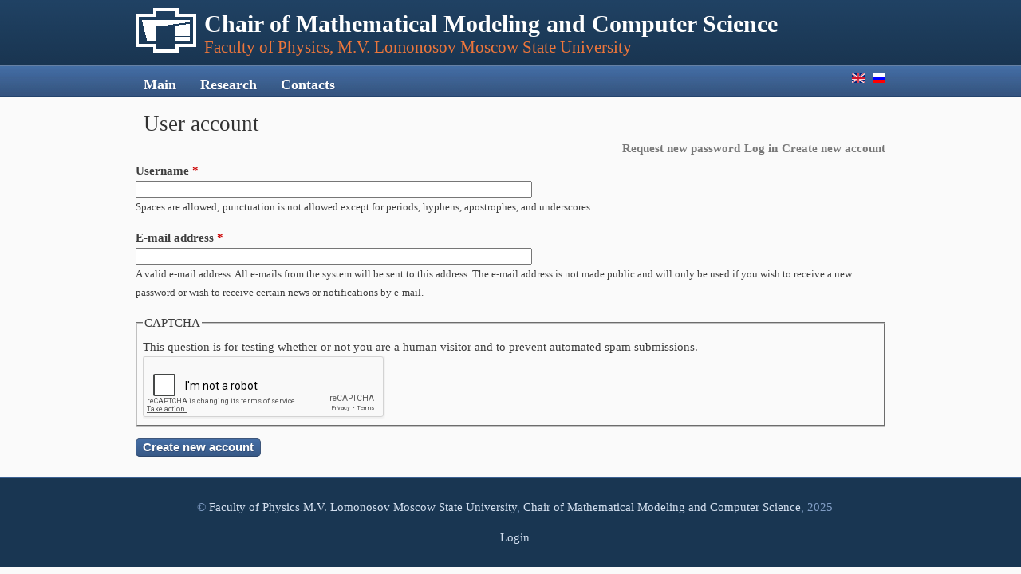

--- FILE ---
content_type: text/html; charset=utf-8
request_url: https://cmp.phys.msu.su/en/user/register
body_size: 4606
content:
<!DOCTYPE html PUBLIC "-//W3C//DTD XHTML+RDFa 1.0//EN"
  "http://www.w3.org/MarkUp/DTD/xhtml-rdfa-1.dtd">
<html xmlns="http://www.w3.org/1999/xhtml" xml:lang="en" version="XHTML+RDFa 1.0" dir="ltr" prefix="content: http://purl.org/rss/1.0/modules/content/ dc: http://purl.org/dc/terms/ foaf: http://xmlns.com/foaf/0.1/ og: http://ogp.me/ns# rdfs: http://www.w3.org/2000/01/rdf-schema# sioc: http://rdfs.org/sioc/ns# sioct: http://rdfs.org/sioc/types# skos: http://www.w3.org/2004/02/skos/core# xsd: http://www.w3.org/2001/XMLSchema#">

<head profile="http://www.w3.org/1999/xhtml/vocab">
  <meta charset="utf-8" />
<script src="https://www.google.com/recaptcha/api.js?hl=en" async="async" defer="defer"></script>
<link rel="shortcut icon" href="https://cmp.phys.msu.ru/sites/default/files/favicon.ico" type="image/vnd.microsoft.icon" />
<meta name="generator" content="Drupal 7 (https://www.drupal.org)" />
<link rel="canonical" href="https://cmp.phys.msu.ru/en/user/register" />
<link rel="shortlink" href="https://cmp.phys.msu.ru/en/user/register" />
  <title>User account | Chair of Mathematical Modeling and Computer Science</title>
  <style>
@import url("https://cmp.phys.msu.ru/modules/system/system.base.css?qgrtbv");
@import url("https://cmp.phys.msu.ru/modules/system/system.messages.css?qgrtbv");
@import url("https://cmp.phys.msu.ru/modules/system/system.theme.css?qgrtbv");
</style>
<style>
@import url("https://cmp.phys.msu.ru/modules/comment/comment.css?qgrtbv");
@import url("https://cmp.phys.msu.ru/modules/field/theme/field.css?qgrtbv");
@import url("https://cmp.phys.msu.ru/modules/node/node.css?qgrtbv");
@import url("https://cmp.phys.msu.ru/modules/search/search.css?qgrtbv");
@import url("https://cmp.phys.msu.ru/modules/user/user.css?qgrtbv");
@import url("https://cmp.phys.msu.ru/sites/all/modules/views/css/views.css?qgrtbv");
</style>
<style>
@import url("https://cmp.phys.msu.ru/sites/all/modules/ctools/css/ctools.css?qgrtbv");
@import url("https://cmp.phys.msu.ru/modules/locale/locale.css?qgrtbv");
@import url("https://cmp.phys.msu.ru/sites/all/libraries/superfish/css/superfish.css?qgrtbv");
@import url("https://cmp.phys.msu.ru/sites/all/libraries/superfish/css/superfish-smallscreen.css?qgrtbv");
</style>
<style>
@import url("https://cmp.phys.msu.ru/sites/all/themes/cti_flex/css/html-reset.css?qgrtbv");
@import url("https://cmp.phys.msu.ru/sites/all/themes/cti_flex/css/cti-flex-style.css?qgrtbv");
@import url("https://cmp.phys.msu.ru/sites/all/themes/cti_flex/css/layout.css?qgrtbv");
@import url("https://cmp.phys.msu.ru/sites/all/themes/cti_flex/css/color-schemes.css?qgrtbv");
@import url("https://cmp.phys.msu.ru/sites/all/themes/cti_flex/css/local.css?qgrtbv");
</style>
<style media="print">
@import url("https://cmp.phys.msu.ru/sites/all/themes/cti_flex/css/print.css?qgrtbv");
</style>
  <script src="//ajax.googleapis.com/ajax/libs/jquery/1.10.2/jquery.min.js"></script>
<script>window.jQuery || document.write("<script src='/sites/all/modules/jquery_update/replace/jquery/1.10/jquery.min.js'>\x3C/script>")</script>
<script src="https://cmp.phys.msu.ru/misc/jquery.once.js?v=1.2"></script>
<script src="https://cmp.phys.msu.ru/misc/drupal.js?qgrtbv"></script>
<script src="https://cmp.phys.msu.ru/sites/all/modules/jquery_update/replace/ui/external/jquery.cookie.js?v=67fb34f6a866c40d0570"></script>
<script src="https://cmp.phys.msu.ru/sites/all/modules/captcha/captcha.js?qgrtbv"></script>
<script src="https://cmp.phys.msu.ru/sites/all/libraries/superfish/jquery.hoverIntent.minified.js?qgrtbv"></script>
<script src="https://cmp.phys.msu.ru/sites/all/libraries/superfish/sfsmallscreen.js?qgrtbv"></script>
<script src="https://cmp.phys.msu.ru/sites/all/libraries/superfish/supposition.js?qgrtbv"></script>
<script src="https://cmp.phys.msu.ru/sites/all/libraries/superfish/superfish.js?qgrtbv"></script>
<script src="https://cmp.phys.msu.ru/sites/all/libraries/superfish/supersubs.js?qgrtbv"></script>
<script src="https://cmp.phys.msu.ru/sites/all/modules/superfish/superfish.js?qgrtbv"></script>
<script>jQuery.extend(Drupal.settings, {"basePath":"\/","pathPrefix":"en\/","ajaxPageState":{"theme":"cti_flex","theme_token":"HHMoWxszERviYpmCiuIkGbM-LQCsHlMBR5HmK6tMgBE","js":{"\/\/ajax.googleapis.com\/ajax\/libs\/jquery\/1.10.2\/jquery.min.js":1,"0":1,"misc\/jquery.once.js":1,"misc\/drupal.js":1,"sites\/all\/modules\/jquery_update\/replace\/ui\/external\/jquery.cookie.js":1,"sites\/all\/modules\/captcha\/captcha.js":1,"sites\/all\/libraries\/superfish\/jquery.hoverIntent.minified.js":1,"sites\/all\/libraries\/superfish\/sfsmallscreen.js":1,"sites\/all\/libraries\/superfish\/supposition.js":1,"sites\/all\/libraries\/superfish\/superfish.js":1,"sites\/all\/libraries\/superfish\/supersubs.js":1,"sites\/all\/modules\/superfish\/superfish.js":1},"css":{"modules\/system\/system.base.css":1,"modules\/system\/system.menus.css":1,"modules\/system\/system.messages.css":1,"modules\/system\/system.theme.css":1,"modules\/comment\/comment.css":1,"modules\/field\/theme\/field.css":1,"modules\/node\/node.css":1,"modules\/search\/search.css":1,"modules\/user\/user.css":1,"sites\/all\/modules\/views\/css\/views.css":1,"sites\/all\/modules\/ctools\/css\/ctools.css":1,"modules\/locale\/locale.css":1,"sites\/all\/libraries\/superfish\/css\/superfish.css":1,"sites\/all\/libraries\/superfish\/css\/superfish-smallscreen.css":1,"sites\/all\/themes\/zen\/system.menus.css":1,"sites\/all\/themes\/cti_flex\/css\/html-reset.css":1,"sites\/all\/themes\/cti_flex\/css\/cti-flex-style.css":1,"sites\/all\/themes\/cti_flex\/css\/wireframes.css":1,"sites\/all\/themes\/cti_flex\/css\/layout.css":1,"sites\/all\/themes\/cti_flex\/css\/color-schemes.css":1,"sites\/all\/themes\/cti_flex\/css\/local.css":1,"sites\/all\/themes\/cti_flex\/css\/print.css":1}},"urlIsAjaxTrusted":{"\/en\/user\/register":true},"superfish":{"2":{"id":"2","sf":{"animation":{"opacity":"show","height":"show"},"speed":"fast"},"plugins":{"smallscreen":{"mode":"window_width","breakpointUnit":"px","title":"Main menu en"},"supposition":true,"supersubs":true}}}});</script>
</head>
<body class="html not-front not-logged-in no-sidebars page-user page-user-register i18n-en section-user fixed-layout full-background blue_bg blue_accent font-family-georgia font-size-15 seven-px-corners" >
  <div id="skip-link">
    <a href="#main-menu" class="element-invisible element-focusable">Jump to Navigation</a>
  </div>
    
<div id="page-wrapper"><div id="page" ">

  <div id="header"><div class="section clearfix">

    
          <a href="/en" title="Home" rel="home" id="logo"><img src="https://cmp.phys.msu.ru/sites/default/files/cti_flex_logo.png" alt="Home" /></a>
    
          <div id="name-and-slogan">
                              <div id="site-name"><strong>
              <a href="/en" title="Home" rel="home"><span> Chair of Mathematical Modeling and Computer Science</span></a>
            </strong></div>
                  
                  <div id="site-slogan">Faculty of Physics, M.V. Lomonosov Moscow State University</div>
              </div><!-- /#name-and-slogan -->
    
    
  </div></div><!-- /.section, /#header -->

  <div id="main-wrapper"><div id="main" class="clearfix with-navigation">

    <div id="content" class="column"><div class="section">
                  <a id="main-content"></a>
                    <h1 class="title" id="page-title">User account</h1>
                                <div class="tabs"><h2 class="element-invisible">Primary tabs</h2><ul class="tabs-primary tabs primary"><li class="tabs-primary__tab is-active"><a href="/en/user/register" class="tabs-primary__tab-link is-active active">Create new account <span class="element-invisible">(active tab)</span></a></li>
<li class="tabs-primary__tab"><a href="/en/user" class="tabs-primary__tab-link">Log in</a></li>
<li class="tabs-primary__tab"><a href="/en/user/password" class="tabs-primary__tab-link">Request new password</a></li>
</ul></div>
                        


<form class="user-info-from-cookie" enctype="multipart/form-data" action="/en/user/register" method="post" id="user-register-form" accept-charset="UTF-8"><div><div id="edit-account" class="form-wrapper"><div class="form-item form-type-textfield form-item-name">
  <label for="edit-name">Username <span class="form-required" title="This field is required.">*</span></label>
 <input class="username form-text required" type="text" id="edit-name" name="name" value="" size="60" maxlength="60" />
<div class="description">Spaces are allowed; punctuation is not allowed except for periods, hyphens, apostrophes, and underscores.</div>
</div>
<div class="form-item form-type-textfield form-item-mail">
  <label for="edit-mail">E-mail address <span class="form-required" title="This field is required.">*</span></label>
 <input type="text" id="edit-mail" name="mail" value="" size="60" maxlength="254" class="form-text required" />
<div class="description">A valid e-mail address. All e-mails from the system will be sent to this address. The e-mail address is not made public and will only be used if you wish to receive a new password or wish to receive certain news or notifications by e-mail.</div>
</div>
<input type="hidden" name="timezone" value="Europe/Moscow" />
</div><input type="hidden" name="form_build_id" value="form-SFCR7mx5W9YI58jQqcSIMVUPF98L3BoqGRPYUmLGBHc" />
<input type="hidden" name="form_id" value="user_register_form" />
<fieldset class="captcha form-wrapper"><legend><span class="fieldset-legend">CAPTCHA</span></legend><div class="fieldset-wrapper"><div class="fieldset-description">This question is for testing whether or not you are a human visitor and to prevent automated spam submissions.</div><input type="hidden" name="captcha_sid" value="252866" />
<input type="hidden" name="captcha_token" value="196eadfed4074db921dd71cb1b11841e" />
<input type="hidden" name="captcha_response" value="Google no captcha" />
<div class="g-recaptcha" data-sitekey="6Lf13OsSAAAAAGoWEq9mPMDrBMrUSE1dfyDY0jex" data-theme="light" data-type="image"></div></div></fieldset>
<div class="form-actions form-wrapper" id="edit-actions"><input type="submit" id="edit-submit" name="op" value="Create new account" class="form-submit" /></div></div></form>              </div></div><!-- /.section, /#content -->

          <div id="navigation"><div class="section clearfix">

        
          <div class="region region-navigation">
    <div id="block-locale-language" class="block block-locale first odd" role="complementary">

      
  <div class="content">
    <ul class="language-switcher-locale-url"><li class="en first active"><a href="/en/user/register" class="language-link active" xml:lang="en"><img class="language-icon" typeof="foaf:Image" src="https://cmp.phys.msu.ru/sites/all/modules/languageicons/flags/en.png" width="16" height="12" alt="en" title="en" /></a></li>
<li class="ru last"><a href="/ru/user/register" class="language-link" xml:lang="ru"><img class="language-icon" typeof="foaf:Image" src="https://cmp.phys.msu.ru/sites/all/modules/languageicons/flags/ru.png" width="16" height="12" alt="ru" title="ru" /></a></li>
</ul>  </div>

</div><!-- /.block -->
<div id="block-superfish-2" class="block block-superfish last even">

        <h2 class="block__title block-title">Main menu en</h2>
    
  <div class="content">
    <ul  id="superfish-2" class="menu sf-menu sf-menu-main-menu-en sf-horizontal sf-style-none sf-total-items-3 sf-parent-items-0 sf-single-items-3"><li id="menu-412-2" class="first odd sf-item-1 sf-depth-1 sf-no-children"><a href="/en" title="" class="sf-depth-1">Main</a></li><li id="menu-774-2" class="middle even sf-item-2 sf-depth-1 sf-no-children"><a href="/en/research" title="" class="sf-depth-1">Research</a></li><li id="menu-414-2" class="last odd sf-item-3 sf-depth-1 sf-no-children"><a href="/en/contacts" class="sf-depth-1">Contacts</a></li></ul>  </div>

</div><!-- /.block -->
  </div>

      </div></div><!-- /.section, /#navigation -->
    
    
    
  </div></div> <!-- /#main, /#main-wrapper -->

  
  
      <div id="footer"><div class="section">
        <footer id="footer" class="region region-footer">
    <div id="block-block-3" class="block block-block first last odd">

      
  <div class="content">
    <p>© <a href="https://phys.msu.ru/eng/">Faculty of Physics</a> <a href="https://www.msu.ru/en/">M.V. Lomonosov Moscow State University</a>, <a href="https://mmi.phys.msu.ru/en">Chair of Mathematical Modeling and Computer Science</a>, 2025</p>
<!-- <p>Found an error? <a href="/contacts">Let us know</a>!</p> --><p><a href="/user">Login</a></p>
  </div>

</div><!-- /.block -->
  </footer>
    </div></div> <!-- /.section, /#footer -->
  
</div></div> <!-- /#page, /#page-wrapper -->

  <!-- Yandex.Metrika counter --><script type="text/javascript"> (function (d, w, c) { (w[c] = w[c] || []).push(function() { try { w.yaCounter27454497 = new Ya.Metrika({ id:27454497 }); } catch(e) { } }); var n = d.getElementsByTagName("script")[0], s = d.createElement("script"), f = function () { n.parentNode.insertBefore(s, n); }; s.type = "text/javascript"; s.async = true; s.src = (d.location.protocol == "https:" ? "https:" : "http:") + "//mc.yandex.ru/metrika/watch.js"; if (w.opera == "[object Opera]") { d.addEventListener("DOMContentLoaded", f, false); } else { f(); } })(document, window, "yandex_metrika_callbacks");</script><noscript><div><img src="//mc.yandex.ru/watch/27454497" style="position:absolute; left:-9999px;" alt="" /></div></noscript><!-- /Yandex.Metrika counter -->
</body>
</html>


--- FILE ---
content_type: text/html; charset=utf-8
request_url: https://www.google.com/recaptcha/api2/anchor?ar=1&k=6Lf13OsSAAAAAGoWEq9mPMDrBMrUSE1dfyDY0jex&co=aHR0cHM6Ly9jbXAucGh5cy5tc3Uuc3U6NDQz&hl=en&type=image&v=PoyoqOPhxBO7pBk68S4YbpHZ&theme=light&size=normal&anchor-ms=20000&execute-ms=30000&cb=xjzdry7uh9ni
body_size: 49584
content:
<!DOCTYPE HTML><html dir="ltr" lang="en"><head><meta http-equiv="Content-Type" content="text/html; charset=UTF-8">
<meta http-equiv="X-UA-Compatible" content="IE=edge">
<title>reCAPTCHA</title>
<style type="text/css">
/* cyrillic-ext */
@font-face {
  font-family: 'Roboto';
  font-style: normal;
  font-weight: 400;
  font-stretch: 100%;
  src: url(//fonts.gstatic.com/s/roboto/v48/KFO7CnqEu92Fr1ME7kSn66aGLdTylUAMa3GUBHMdazTgWw.woff2) format('woff2');
  unicode-range: U+0460-052F, U+1C80-1C8A, U+20B4, U+2DE0-2DFF, U+A640-A69F, U+FE2E-FE2F;
}
/* cyrillic */
@font-face {
  font-family: 'Roboto';
  font-style: normal;
  font-weight: 400;
  font-stretch: 100%;
  src: url(//fonts.gstatic.com/s/roboto/v48/KFO7CnqEu92Fr1ME7kSn66aGLdTylUAMa3iUBHMdazTgWw.woff2) format('woff2');
  unicode-range: U+0301, U+0400-045F, U+0490-0491, U+04B0-04B1, U+2116;
}
/* greek-ext */
@font-face {
  font-family: 'Roboto';
  font-style: normal;
  font-weight: 400;
  font-stretch: 100%;
  src: url(//fonts.gstatic.com/s/roboto/v48/KFO7CnqEu92Fr1ME7kSn66aGLdTylUAMa3CUBHMdazTgWw.woff2) format('woff2');
  unicode-range: U+1F00-1FFF;
}
/* greek */
@font-face {
  font-family: 'Roboto';
  font-style: normal;
  font-weight: 400;
  font-stretch: 100%;
  src: url(//fonts.gstatic.com/s/roboto/v48/KFO7CnqEu92Fr1ME7kSn66aGLdTylUAMa3-UBHMdazTgWw.woff2) format('woff2');
  unicode-range: U+0370-0377, U+037A-037F, U+0384-038A, U+038C, U+038E-03A1, U+03A3-03FF;
}
/* math */
@font-face {
  font-family: 'Roboto';
  font-style: normal;
  font-weight: 400;
  font-stretch: 100%;
  src: url(//fonts.gstatic.com/s/roboto/v48/KFO7CnqEu92Fr1ME7kSn66aGLdTylUAMawCUBHMdazTgWw.woff2) format('woff2');
  unicode-range: U+0302-0303, U+0305, U+0307-0308, U+0310, U+0312, U+0315, U+031A, U+0326-0327, U+032C, U+032F-0330, U+0332-0333, U+0338, U+033A, U+0346, U+034D, U+0391-03A1, U+03A3-03A9, U+03B1-03C9, U+03D1, U+03D5-03D6, U+03F0-03F1, U+03F4-03F5, U+2016-2017, U+2034-2038, U+203C, U+2040, U+2043, U+2047, U+2050, U+2057, U+205F, U+2070-2071, U+2074-208E, U+2090-209C, U+20D0-20DC, U+20E1, U+20E5-20EF, U+2100-2112, U+2114-2115, U+2117-2121, U+2123-214F, U+2190, U+2192, U+2194-21AE, U+21B0-21E5, U+21F1-21F2, U+21F4-2211, U+2213-2214, U+2216-22FF, U+2308-230B, U+2310, U+2319, U+231C-2321, U+2336-237A, U+237C, U+2395, U+239B-23B7, U+23D0, U+23DC-23E1, U+2474-2475, U+25AF, U+25B3, U+25B7, U+25BD, U+25C1, U+25CA, U+25CC, U+25FB, U+266D-266F, U+27C0-27FF, U+2900-2AFF, U+2B0E-2B11, U+2B30-2B4C, U+2BFE, U+3030, U+FF5B, U+FF5D, U+1D400-1D7FF, U+1EE00-1EEFF;
}
/* symbols */
@font-face {
  font-family: 'Roboto';
  font-style: normal;
  font-weight: 400;
  font-stretch: 100%;
  src: url(//fonts.gstatic.com/s/roboto/v48/KFO7CnqEu92Fr1ME7kSn66aGLdTylUAMaxKUBHMdazTgWw.woff2) format('woff2');
  unicode-range: U+0001-000C, U+000E-001F, U+007F-009F, U+20DD-20E0, U+20E2-20E4, U+2150-218F, U+2190, U+2192, U+2194-2199, U+21AF, U+21E6-21F0, U+21F3, U+2218-2219, U+2299, U+22C4-22C6, U+2300-243F, U+2440-244A, U+2460-24FF, U+25A0-27BF, U+2800-28FF, U+2921-2922, U+2981, U+29BF, U+29EB, U+2B00-2BFF, U+4DC0-4DFF, U+FFF9-FFFB, U+10140-1018E, U+10190-1019C, U+101A0, U+101D0-101FD, U+102E0-102FB, U+10E60-10E7E, U+1D2C0-1D2D3, U+1D2E0-1D37F, U+1F000-1F0FF, U+1F100-1F1AD, U+1F1E6-1F1FF, U+1F30D-1F30F, U+1F315, U+1F31C, U+1F31E, U+1F320-1F32C, U+1F336, U+1F378, U+1F37D, U+1F382, U+1F393-1F39F, U+1F3A7-1F3A8, U+1F3AC-1F3AF, U+1F3C2, U+1F3C4-1F3C6, U+1F3CA-1F3CE, U+1F3D4-1F3E0, U+1F3ED, U+1F3F1-1F3F3, U+1F3F5-1F3F7, U+1F408, U+1F415, U+1F41F, U+1F426, U+1F43F, U+1F441-1F442, U+1F444, U+1F446-1F449, U+1F44C-1F44E, U+1F453, U+1F46A, U+1F47D, U+1F4A3, U+1F4B0, U+1F4B3, U+1F4B9, U+1F4BB, U+1F4BF, U+1F4C8-1F4CB, U+1F4D6, U+1F4DA, U+1F4DF, U+1F4E3-1F4E6, U+1F4EA-1F4ED, U+1F4F7, U+1F4F9-1F4FB, U+1F4FD-1F4FE, U+1F503, U+1F507-1F50B, U+1F50D, U+1F512-1F513, U+1F53E-1F54A, U+1F54F-1F5FA, U+1F610, U+1F650-1F67F, U+1F687, U+1F68D, U+1F691, U+1F694, U+1F698, U+1F6AD, U+1F6B2, U+1F6B9-1F6BA, U+1F6BC, U+1F6C6-1F6CF, U+1F6D3-1F6D7, U+1F6E0-1F6EA, U+1F6F0-1F6F3, U+1F6F7-1F6FC, U+1F700-1F7FF, U+1F800-1F80B, U+1F810-1F847, U+1F850-1F859, U+1F860-1F887, U+1F890-1F8AD, U+1F8B0-1F8BB, U+1F8C0-1F8C1, U+1F900-1F90B, U+1F93B, U+1F946, U+1F984, U+1F996, U+1F9E9, U+1FA00-1FA6F, U+1FA70-1FA7C, U+1FA80-1FA89, U+1FA8F-1FAC6, U+1FACE-1FADC, U+1FADF-1FAE9, U+1FAF0-1FAF8, U+1FB00-1FBFF;
}
/* vietnamese */
@font-face {
  font-family: 'Roboto';
  font-style: normal;
  font-weight: 400;
  font-stretch: 100%;
  src: url(//fonts.gstatic.com/s/roboto/v48/KFO7CnqEu92Fr1ME7kSn66aGLdTylUAMa3OUBHMdazTgWw.woff2) format('woff2');
  unicode-range: U+0102-0103, U+0110-0111, U+0128-0129, U+0168-0169, U+01A0-01A1, U+01AF-01B0, U+0300-0301, U+0303-0304, U+0308-0309, U+0323, U+0329, U+1EA0-1EF9, U+20AB;
}
/* latin-ext */
@font-face {
  font-family: 'Roboto';
  font-style: normal;
  font-weight: 400;
  font-stretch: 100%;
  src: url(//fonts.gstatic.com/s/roboto/v48/KFO7CnqEu92Fr1ME7kSn66aGLdTylUAMa3KUBHMdazTgWw.woff2) format('woff2');
  unicode-range: U+0100-02BA, U+02BD-02C5, U+02C7-02CC, U+02CE-02D7, U+02DD-02FF, U+0304, U+0308, U+0329, U+1D00-1DBF, U+1E00-1E9F, U+1EF2-1EFF, U+2020, U+20A0-20AB, U+20AD-20C0, U+2113, U+2C60-2C7F, U+A720-A7FF;
}
/* latin */
@font-face {
  font-family: 'Roboto';
  font-style: normal;
  font-weight: 400;
  font-stretch: 100%;
  src: url(//fonts.gstatic.com/s/roboto/v48/KFO7CnqEu92Fr1ME7kSn66aGLdTylUAMa3yUBHMdazQ.woff2) format('woff2');
  unicode-range: U+0000-00FF, U+0131, U+0152-0153, U+02BB-02BC, U+02C6, U+02DA, U+02DC, U+0304, U+0308, U+0329, U+2000-206F, U+20AC, U+2122, U+2191, U+2193, U+2212, U+2215, U+FEFF, U+FFFD;
}
/* cyrillic-ext */
@font-face {
  font-family: 'Roboto';
  font-style: normal;
  font-weight: 500;
  font-stretch: 100%;
  src: url(//fonts.gstatic.com/s/roboto/v48/KFO7CnqEu92Fr1ME7kSn66aGLdTylUAMa3GUBHMdazTgWw.woff2) format('woff2');
  unicode-range: U+0460-052F, U+1C80-1C8A, U+20B4, U+2DE0-2DFF, U+A640-A69F, U+FE2E-FE2F;
}
/* cyrillic */
@font-face {
  font-family: 'Roboto';
  font-style: normal;
  font-weight: 500;
  font-stretch: 100%;
  src: url(//fonts.gstatic.com/s/roboto/v48/KFO7CnqEu92Fr1ME7kSn66aGLdTylUAMa3iUBHMdazTgWw.woff2) format('woff2');
  unicode-range: U+0301, U+0400-045F, U+0490-0491, U+04B0-04B1, U+2116;
}
/* greek-ext */
@font-face {
  font-family: 'Roboto';
  font-style: normal;
  font-weight: 500;
  font-stretch: 100%;
  src: url(//fonts.gstatic.com/s/roboto/v48/KFO7CnqEu92Fr1ME7kSn66aGLdTylUAMa3CUBHMdazTgWw.woff2) format('woff2');
  unicode-range: U+1F00-1FFF;
}
/* greek */
@font-face {
  font-family: 'Roboto';
  font-style: normal;
  font-weight: 500;
  font-stretch: 100%;
  src: url(//fonts.gstatic.com/s/roboto/v48/KFO7CnqEu92Fr1ME7kSn66aGLdTylUAMa3-UBHMdazTgWw.woff2) format('woff2');
  unicode-range: U+0370-0377, U+037A-037F, U+0384-038A, U+038C, U+038E-03A1, U+03A3-03FF;
}
/* math */
@font-face {
  font-family: 'Roboto';
  font-style: normal;
  font-weight: 500;
  font-stretch: 100%;
  src: url(//fonts.gstatic.com/s/roboto/v48/KFO7CnqEu92Fr1ME7kSn66aGLdTylUAMawCUBHMdazTgWw.woff2) format('woff2');
  unicode-range: U+0302-0303, U+0305, U+0307-0308, U+0310, U+0312, U+0315, U+031A, U+0326-0327, U+032C, U+032F-0330, U+0332-0333, U+0338, U+033A, U+0346, U+034D, U+0391-03A1, U+03A3-03A9, U+03B1-03C9, U+03D1, U+03D5-03D6, U+03F0-03F1, U+03F4-03F5, U+2016-2017, U+2034-2038, U+203C, U+2040, U+2043, U+2047, U+2050, U+2057, U+205F, U+2070-2071, U+2074-208E, U+2090-209C, U+20D0-20DC, U+20E1, U+20E5-20EF, U+2100-2112, U+2114-2115, U+2117-2121, U+2123-214F, U+2190, U+2192, U+2194-21AE, U+21B0-21E5, U+21F1-21F2, U+21F4-2211, U+2213-2214, U+2216-22FF, U+2308-230B, U+2310, U+2319, U+231C-2321, U+2336-237A, U+237C, U+2395, U+239B-23B7, U+23D0, U+23DC-23E1, U+2474-2475, U+25AF, U+25B3, U+25B7, U+25BD, U+25C1, U+25CA, U+25CC, U+25FB, U+266D-266F, U+27C0-27FF, U+2900-2AFF, U+2B0E-2B11, U+2B30-2B4C, U+2BFE, U+3030, U+FF5B, U+FF5D, U+1D400-1D7FF, U+1EE00-1EEFF;
}
/* symbols */
@font-face {
  font-family: 'Roboto';
  font-style: normal;
  font-weight: 500;
  font-stretch: 100%;
  src: url(//fonts.gstatic.com/s/roboto/v48/KFO7CnqEu92Fr1ME7kSn66aGLdTylUAMaxKUBHMdazTgWw.woff2) format('woff2');
  unicode-range: U+0001-000C, U+000E-001F, U+007F-009F, U+20DD-20E0, U+20E2-20E4, U+2150-218F, U+2190, U+2192, U+2194-2199, U+21AF, U+21E6-21F0, U+21F3, U+2218-2219, U+2299, U+22C4-22C6, U+2300-243F, U+2440-244A, U+2460-24FF, U+25A0-27BF, U+2800-28FF, U+2921-2922, U+2981, U+29BF, U+29EB, U+2B00-2BFF, U+4DC0-4DFF, U+FFF9-FFFB, U+10140-1018E, U+10190-1019C, U+101A0, U+101D0-101FD, U+102E0-102FB, U+10E60-10E7E, U+1D2C0-1D2D3, U+1D2E0-1D37F, U+1F000-1F0FF, U+1F100-1F1AD, U+1F1E6-1F1FF, U+1F30D-1F30F, U+1F315, U+1F31C, U+1F31E, U+1F320-1F32C, U+1F336, U+1F378, U+1F37D, U+1F382, U+1F393-1F39F, U+1F3A7-1F3A8, U+1F3AC-1F3AF, U+1F3C2, U+1F3C4-1F3C6, U+1F3CA-1F3CE, U+1F3D4-1F3E0, U+1F3ED, U+1F3F1-1F3F3, U+1F3F5-1F3F7, U+1F408, U+1F415, U+1F41F, U+1F426, U+1F43F, U+1F441-1F442, U+1F444, U+1F446-1F449, U+1F44C-1F44E, U+1F453, U+1F46A, U+1F47D, U+1F4A3, U+1F4B0, U+1F4B3, U+1F4B9, U+1F4BB, U+1F4BF, U+1F4C8-1F4CB, U+1F4D6, U+1F4DA, U+1F4DF, U+1F4E3-1F4E6, U+1F4EA-1F4ED, U+1F4F7, U+1F4F9-1F4FB, U+1F4FD-1F4FE, U+1F503, U+1F507-1F50B, U+1F50D, U+1F512-1F513, U+1F53E-1F54A, U+1F54F-1F5FA, U+1F610, U+1F650-1F67F, U+1F687, U+1F68D, U+1F691, U+1F694, U+1F698, U+1F6AD, U+1F6B2, U+1F6B9-1F6BA, U+1F6BC, U+1F6C6-1F6CF, U+1F6D3-1F6D7, U+1F6E0-1F6EA, U+1F6F0-1F6F3, U+1F6F7-1F6FC, U+1F700-1F7FF, U+1F800-1F80B, U+1F810-1F847, U+1F850-1F859, U+1F860-1F887, U+1F890-1F8AD, U+1F8B0-1F8BB, U+1F8C0-1F8C1, U+1F900-1F90B, U+1F93B, U+1F946, U+1F984, U+1F996, U+1F9E9, U+1FA00-1FA6F, U+1FA70-1FA7C, U+1FA80-1FA89, U+1FA8F-1FAC6, U+1FACE-1FADC, U+1FADF-1FAE9, U+1FAF0-1FAF8, U+1FB00-1FBFF;
}
/* vietnamese */
@font-face {
  font-family: 'Roboto';
  font-style: normal;
  font-weight: 500;
  font-stretch: 100%;
  src: url(//fonts.gstatic.com/s/roboto/v48/KFO7CnqEu92Fr1ME7kSn66aGLdTylUAMa3OUBHMdazTgWw.woff2) format('woff2');
  unicode-range: U+0102-0103, U+0110-0111, U+0128-0129, U+0168-0169, U+01A0-01A1, U+01AF-01B0, U+0300-0301, U+0303-0304, U+0308-0309, U+0323, U+0329, U+1EA0-1EF9, U+20AB;
}
/* latin-ext */
@font-face {
  font-family: 'Roboto';
  font-style: normal;
  font-weight: 500;
  font-stretch: 100%;
  src: url(//fonts.gstatic.com/s/roboto/v48/KFO7CnqEu92Fr1ME7kSn66aGLdTylUAMa3KUBHMdazTgWw.woff2) format('woff2');
  unicode-range: U+0100-02BA, U+02BD-02C5, U+02C7-02CC, U+02CE-02D7, U+02DD-02FF, U+0304, U+0308, U+0329, U+1D00-1DBF, U+1E00-1E9F, U+1EF2-1EFF, U+2020, U+20A0-20AB, U+20AD-20C0, U+2113, U+2C60-2C7F, U+A720-A7FF;
}
/* latin */
@font-face {
  font-family: 'Roboto';
  font-style: normal;
  font-weight: 500;
  font-stretch: 100%;
  src: url(//fonts.gstatic.com/s/roboto/v48/KFO7CnqEu92Fr1ME7kSn66aGLdTylUAMa3yUBHMdazQ.woff2) format('woff2');
  unicode-range: U+0000-00FF, U+0131, U+0152-0153, U+02BB-02BC, U+02C6, U+02DA, U+02DC, U+0304, U+0308, U+0329, U+2000-206F, U+20AC, U+2122, U+2191, U+2193, U+2212, U+2215, U+FEFF, U+FFFD;
}
/* cyrillic-ext */
@font-face {
  font-family: 'Roboto';
  font-style: normal;
  font-weight: 900;
  font-stretch: 100%;
  src: url(//fonts.gstatic.com/s/roboto/v48/KFO7CnqEu92Fr1ME7kSn66aGLdTylUAMa3GUBHMdazTgWw.woff2) format('woff2');
  unicode-range: U+0460-052F, U+1C80-1C8A, U+20B4, U+2DE0-2DFF, U+A640-A69F, U+FE2E-FE2F;
}
/* cyrillic */
@font-face {
  font-family: 'Roboto';
  font-style: normal;
  font-weight: 900;
  font-stretch: 100%;
  src: url(//fonts.gstatic.com/s/roboto/v48/KFO7CnqEu92Fr1ME7kSn66aGLdTylUAMa3iUBHMdazTgWw.woff2) format('woff2');
  unicode-range: U+0301, U+0400-045F, U+0490-0491, U+04B0-04B1, U+2116;
}
/* greek-ext */
@font-face {
  font-family: 'Roboto';
  font-style: normal;
  font-weight: 900;
  font-stretch: 100%;
  src: url(//fonts.gstatic.com/s/roboto/v48/KFO7CnqEu92Fr1ME7kSn66aGLdTylUAMa3CUBHMdazTgWw.woff2) format('woff2');
  unicode-range: U+1F00-1FFF;
}
/* greek */
@font-face {
  font-family: 'Roboto';
  font-style: normal;
  font-weight: 900;
  font-stretch: 100%;
  src: url(//fonts.gstatic.com/s/roboto/v48/KFO7CnqEu92Fr1ME7kSn66aGLdTylUAMa3-UBHMdazTgWw.woff2) format('woff2');
  unicode-range: U+0370-0377, U+037A-037F, U+0384-038A, U+038C, U+038E-03A1, U+03A3-03FF;
}
/* math */
@font-face {
  font-family: 'Roboto';
  font-style: normal;
  font-weight: 900;
  font-stretch: 100%;
  src: url(//fonts.gstatic.com/s/roboto/v48/KFO7CnqEu92Fr1ME7kSn66aGLdTylUAMawCUBHMdazTgWw.woff2) format('woff2');
  unicode-range: U+0302-0303, U+0305, U+0307-0308, U+0310, U+0312, U+0315, U+031A, U+0326-0327, U+032C, U+032F-0330, U+0332-0333, U+0338, U+033A, U+0346, U+034D, U+0391-03A1, U+03A3-03A9, U+03B1-03C9, U+03D1, U+03D5-03D6, U+03F0-03F1, U+03F4-03F5, U+2016-2017, U+2034-2038, U+203C, U+2040, U+2043, U+2047, U+2050, U+2057, U+205F, U+2070-2071, U+2074-208E, U+2090-209C, U+20D0-20DC, U+20E1, U+20E5-20EF, U+2100-2112, U+2114-2115, U+2117-2121, U+2123-214F, U+2190, U+2192, U+2194-21AE, U+21B0-21E5, U+21F1-21F2, U+21F4-2211, U+2213-2214, U+2216-22FF, U+2308-230B, U+2310, U+2319, U+231C-2321, U+2336-237A, U+237C, U+2395, U+239B-23B7, U+23D0, U+23DC-23E1, U+2474-2475, U+25AF, U+25B3, U+25B7, U+25BD, U+25C1, U+25CA, U+25CC, U+25FB, U+266D-266F, U+27C0-27FF, U+2900-2AFF, U+2B0E-2B11, U+2B30-2B4C, U+2BFE, U+3030, U+FF5B, U+FF5D, U+1D400-1D7FF, U+1EE00-1EEFF;
}
/* symbols */
@font-face {
  font-family: 'Roboto';
  font-style: normal;
  font-weight: 900;
  font-stretch: 100%;
  src: url(//fonts.gstatic.com/s/roboto/v48/KFO7CnqEu92Fr1ME7kSn66aGLdTylUAMaxKUBHMdazTgWw.woff2) format('woff2');
  unicode-range: U+0001-000C, U+000E-001F, U+007F-009F, U+20DD-20E0, U+20E2-20E4, U+2150-218F, U+2190, U+2192, U+2194-2199, U+21AF, U+21E6-21F0, U+21F3, U+2218-2219, U+2299, U+22C4-22C6, U+2300-243F, U+2440-244A, U+2460-24FF, U+25A0-27BF, U+2800-28FF, U+2921-2922, U+2981, U+29BF, U+29EB, U+2B00-2BFF, U+4DC0-4DFF, U+FFF9-FFFB, U+10140-1018E, U+10190-1019C, U+101A0, U+101D0-101FD, U+102E0-102FB, U+10E60-10E7E, U+1D2C0-1D2D3, U+1D2E0-1D37F, U+1F000-1F0FF, U+1F100-1F1AD, U+1F1E6-1F1FF, U+1F30D-1F30F, U+1F315, U+1F31C, U+1F31E, U+1F320-1F32C, U+1F336, U+1F378, U+1F37D, U+1F382, U+1F393-1F39F, U+1F3A7-1F3A8, U+1F3AC-1F3AF, U+1F3C2, U+1F3C4-1F3C6, U+1F3CA-1F3CE, U+1F3D4-1F3E0, U+1F3ED, U+1F3F1-1F3F3, U+1F3F5-1F3F7, U+1F408, U+1F415, U+1F41F, U+1F426, U+1F43F, U+1F441-1F442, U+1F444, U+1F446-1F449, U+1F44C-1F44E, U+1F453, U+1F46A, U+1F47D, U+1F4A3, U+1F4B0, U+1F4B3, U+1F4B9, U+1F4BB, U+1F4BF, U+1F4C8-1F4CB, U+1F4D6, U+1F4DA, U+1F4DF, U+1F4E3-1F4E6, U+1F4EA-1F4ED, U+1F4F7, U+1F4F9-1F4FB, U+1F4FD-1F4FE, U+1F503, U+1F507-1F50B, U+1F50D, U+1F512-1F513, U+1F53E-1F54A, U+1F54F-1F5FA, U+1F610, U+1F650-1F67F, U+1F687, U+1F68D, U+1F691, U+1F694, U+1F698, U+1F6AD, U+1F6B2, U+1F6B9-1F6BA, U+1F6BC, U+1F6C6-1F6CF, U+1F6D3-1F6D7, U+1F6E0-1F6EA, U+1F6F0-1F6F3, U+1F6F7-1F6FC, U+1F700-1F7FF, U+1F800-1F80B, U+1F810-1F847, U+1F850-1F859, U+1F860-1F887, U+1F890-1F8AD, U+1F8B0-1F8BB, U+1F8C0-1F8C1, U+1F900-1F90B, U+1F93B, U+1F946, U+1F984, U+1F996, U+1F9E9, U+1FA00-1FA6F, U+1FA70-1FA7C, U+1FA80-1FA89, U+1FA8F-1FAC6, U+1FACE-1FADC, U+1FADF-1FAE9, U+1FAF0-1FAF8, U+1FB00-1FBFF;
}
/* vietnamese */
@font-face {
  font-family: 'Roboto';
  font-style: normal;
  font-weight: 900;
  font-stretch: 100%;
  src: url(//fonts.gstatic.com/s/roboto/v48/KFO7CnqEu92Fr1ME7kSn66aGLdTylUAMa3OUBHMdazTgWw.woff2) format('woff2');
  unicode-range: U+0102-0103, U+0110-0111, U+0128-0129, U+0168-0169, U+01A0-01A1, U+01AF-01B0, U+0300-0301, U+0303-0304, U+0308-0309, U+0323, U+0329, U+1EA0-1EF9, U+20AB;
}
/* latin-ext */
@font-face {
  font-family: 'Roboto';
  font-style: normal;
  font-weight: 900;
  font-stretch: 100%;
  src: url(//fonts.gstatic.com/s/roboto/v48/KFO7CnqEu92Fr1ME7kSn66aGLdTylUAMa3KUBHMdazTgWw.woff2) format('woff2');
  unicode-range: U+0100-02BA, U+02BD-02C5, U+02C7-02CC, U+02CE-02D7, U+02DD-02FF, U+0304, U+0308, U+0329, U+1D00-1DBF, U+1E00-1E9F, U+1EF2-1EFF, U+2020, U+20A0-20AB, U+20AD-20C0, U+2113, U+2C60-2C7F, U+A720-A7FF;
}
/* latin */
@font-face {
  font-family: 'Roboto';
  font-style: normal;
  font-weight: 900;
  font-stretch: 100%;
  src: url(//fonts.gstatic.com/s/roboto/v48/KFO7CnqEu92Fr1ME7kSn66aGLdTylUAMa3yUBHMdazQ.woff2) format('woff2');
  unicode-range: U+0000-00FF, U+0131, U+0152-0153, U+02BB-02BC, U+02C6, U+02DA, U+02DC, U+0304, U+0308, U+0329, U+2000-206F, U+20AC, U+2122, U+2191, U+2193, U+2212, U+2215, U+FEFF, U+FFFD;
}

</style>
<link rel="stylesheet" type="text/css" href="https://www.gstatic.com/recaptcha/releases/PoyoqOPhxBO7pBk68S4YbpHZ/styles__ltr.css">
<script nonce="ak6bGCdAG5wjDkZpZdcBDA" type="text/javascript">window['__recaptcha_api'] = 'https://www.google.com/recaptcha/api2/';</script>
<script type="text/javascript" src="https://www.gstatic.com/recaptcha/releases/PoyoqOPhxBO7pBk68S4YbpHZ/recaptcha__en.js" nonce="ak6bGCdAG5wjDkZpZdcBDA">
      
    </script></head>
<body><div id="rc-anchor-alert" class="rc-anchor-alert"></div>
<input type="hidden" id="recaptcha-token" value="[base64]">
<script type="text/javascript" nonce="ak6bGCdAG5wjDkZpZdcBDA">
      recaptcha.anchor.Main.init("[\x22ainput\x22,[\x22bgdata\x22,\x22\x22,\[base64]/[base64]/[base64]/KE4oMTI0LHYsdi5HKSxMWihsLHYpKTpOKDEyNCx2LGwpLFYpLHYpLFQpKSxGKDE3MSx2KX0scjc9ZnVuY3Rpb24obCl7cmV0dXJuIGx9LEM9ZnVuY3Rpb24obCxWLHYpe04odixsLFYpLFZbYWtdPTI3OTZ9LG49ZnVuY3Rpb24obCxWKXtWLlg9KChWLlg/[base64]/[base64]/[base64]/[base64]/[base64]/[base64]/[base64]/[base64]/[base64]/[base64]/[base64]\\u003d\x22,\[base64]\\u003d\\u003d\x22,\x22wrN4H8Khwp/CrhMcQcOJw7EzwrnDjQbCmsO8B8KlE8OcA0/DsSzCmMOKw7zCoT4wecOlw5LCl8O2H3XDusOrwq45wpjDlsOeEsOSw6jCtsKHwqXCrMOww7TCq8OHZsOSw6/[base64]/[base64]/c8KsP8KfaHkCwqvCscO2JcKddsKvbUw2w7DCug4DOAYCwpzChxzDmcKEw5DDlU/CksOSKQnCsMK8HMKZwpXCqFhsQcK9I8OkeMKhGsOFw5LCgF/CssKeYnU+wqpzC8OqFW0TI8KJM8O1w5HDjcKmw4HCrcOYF8KQYQJBw6jCtMKjw6hswrzDl3LCgsOBwrHCt1nCry7DtFwTw7/Cr0VNw4nCsRzDo2h7wqfDn2nDnMOYd3XCncO3wpJja8K5BForEsKRw5R9w53Di8Kzw5jCgRoBb8O0w7LDv8KJwqxdwqoxVMKXWVXDr1PDqMKXwp/Cp8KqwpZVwovDmm/CsCvCiMK+w5BFfnFIU2HCln7CvinCscKpwr/Dk8ORDsOHRMOzwpkvEcKLwoB+w5tlwpB/wqh6K8OGw7rCkjHCksK9cWcTD8KFwobDhgdNwpNfccKTEsOkRSzCkXJmMEPCih5/w4YhQcKuA8Kuw4zDqX3CvyjDpMKrSsOfwrDCtVHCkkzCoG/CnSpKBsKMwr/CjCMFwqFPw57CrUdQOkwqFD0RwpzDswbDv8OHWhvCk8OeSCZswqItwqBKwp9wwozDrEwZw7TDhAHCj8ObHlvCoBApwqjChBILJ1TCrwEwYMO1QkbCkHARw4rDusKnwrIDZVPCgUMbBcKwC8O/wqzDmBTCqH3DlcO4VMKdw6TChcOrw7ZvBQ/DusKOWsKxw6BPNMONw5gswqrCi8KMAMKPw5UEw7Elb8OpXlDCo8OKwqVTw5zCmcKew6nDl8O9ORXDjsKuPwvCtWjCuVbChMKow6UyasOgfHhPI1E/EmcIw7DCgAcHw6rDnkrDg8OEwqo0w6/Cnys5NgHDi28YRmHDrgg7w6wRCQvCs8O4wrTCti9Lw5ohw7bDscK4wq/[base64]/w4lrWCgdw7JDw7HCqMK7UcOhwo0qX8Opw519Y8Oww7N8BgXChGnCjgjCo8K5SMOZw7DDiwJjw7A1w4o2wp5Rw4V0w6xQwo0hworChzXCoBzCvj3CrlRCwqV/Z8KwwpxkJ2J1KRg0w7tLwpAzwoTCvWhGR8KUfMKubcOIwrLDrX4ZIMOpwpPCjsKKw7zCo8Kbw6vDlVRywro9MCbCmcKlw5xBDcK8U2hDwpQMQ8ODwrzClk4Wwr3Dvk/DpMO4wq8/GhXDqcK/[base64]/CpcOWwpVcO8O2B0JTMMOqNXvDn186cMOQNcK6woB7FMOSwrzCpxcHIV8ow7YlwrvDgsO/[base64]/wpjDk8OzT8KdRcOSXFgFwp3DhMKww5jCqsOJwq9Uw7vCscOBHAN5PMKwN8OlNm07wqDDs8ObCcONVxwYw4/CpUnCgER3D8KVeAZmwqXChcKow4DDj2hkwrc/worDij7CmSvCp8OkwpDCsyhmdMKTwo3CuS3DgD4bw69ewr/DucOfIw5Fw7stwprDmcOXw5lnAWDDocOSKsOfB8KrO3oqRQoAOMOqw5AhJibCp8KOb8KpSMK3wqbChMO5wrZdEcKSF8KwbGkIX8K0X8K8MsKyw60LP8Omwq/DgsOVSHXDh33Dr8KJUMK1wpAbw4/DvMO+w4zCm8KYM2DDnMOeC1PDoMKIw53Dl8KCeX/DoMKedcO7w6gmwrjChsOjbSHCiCMkf8KXwp3CkD/CuGdBZHzDq8KPdHHCpEnCiMOpChlmF2TDnkLCl8KVTRzDnH/DksOaccOww7USw5nDpcOcwrZ+w6zCsgVowojChzjCjDfDksOSw4AkcxzCt8KBwofCpDXDtsOlLcOywo4MHMOYRGfChsKww4/DukLCmRlGwr1jT1IaZhIhwok+w5TCqEVHQMKhw5xVWcKEw4PCsMOZwqvDtQ1uwqdww64Nw5NrRCLDuQYQIsKOwqTDhwPDqyZtFxfCnsO4F8Kcw4bDgnPDs1ZNw58Vw7/[base64]/CoHTCqnrDs0V+wpPDi8OUUsO/[base64]/w7LDnxpEc8KGwrLCtmDCncKodWdTZcO9CcK7w7NfGsKVw4ADe3R4w5cmwp0Dw6/CmAjCtsK/[base64]/DvH3CvWYiPsKdecKUw6bDlcK8RzfDicKIelbDgcOPNsOiIgoNMcO0wqTDjMKvw6fCpnLDgsOEG8Ksw6XDqcKURMKNHMKkw4l3FUs6w7/Cn3nCi8OhXAzDvXfCsSQZwp7Dqz9tAcKewo7Cj2rCoxxDw6sSwqHCp1vCowDDrX3Dt8K2KsO/w4hpXsOmJkjDlsO3w6nDmHgAEMO0wqTDnC/Clix8ZMKAYFvCncKOdj/[base64]/cAIJJ27CgcK0woRqw4zCkH05AMO/WsOHwqAUBEPCpiQlwqcgJcOCw60KNGfCkMKAwr4hUGk2wrTChWYoCXoMwodDVsK7e8O0Njh5WMOgCHjDg33CgT4pHxZAVMOKw7fCh2JAw50MGWIBwqVeQk/[base64]/[base64]/w6DCrR8Aw6Zse8OuJBpLSsOgScO/w4nCjyTClHYtBUXCl8KKGk9VfV1mw6nDpMOeDcOow6Bdw4UVNFhVUsKETsKNw4bDnsKHa8KAwpQVwqDDiTfDpcOswovDk28Ow58xw7rDsMKuBVwPBcOgHMKibcO1w41/w60NNiLCml0gSMKNwqsswofDpQXCmwvDuTbCl8O5wqXClsO2SDsXS8KQw7fCtcK4wozCgMOqJj/CoE/Cg8KsSMKHw68iw6PCu8Oxw50DwqpqUQslw4/CgcOoE8OAw6lWwqzDtCTCqyvCuMK7w5/[base64]/[base64]/wqrCncO6NhnDhQTDqC/DuQpSfVnDv8KYwpYOCnPDmVZSLlIGwq1xwrHCixNwZ8Knw4AnYsKsRWU1wqIHN8OLw4E/w6xlGE4dacKpwqgZJB7DtcK5VsKtw6YiHcOkwoQMLU/DoUDCjTfDgRHDgUt/w6oja8KPwpo2w6h3cVnCu8OXCcK0w43Dt0TCli9tw7LDtkDCrlfDoMOVw7XCrRIyeHHCs8OjwodwwrNeIMKaaW/[base64]/DtT0Rw4N0wrzDtcOoLcK/GMKKKMOnwq8Dw4JRwqFkwqMOwpjCjk7DvcKHw7PDsMKLw7HDt8OLw7hECjTDilJRw6xdHMKFwro4WsKmajVrw6Qdw4NnwrfCnFrDvw3DmHzCpWoGcx1xKcKabRfCgcOLwphgCMO/WsONwovCnljDhsOBccKswoAxw4MyQBAiw7QWwrMNJsKqOcOWUhNHwr3DmcOWwqjCusOwFsOQw5XDrMOhSsKZG1TDsgPDpwvCv0DDssO/woDDpsO4w4zCtQRrPjINU8Klw6HCqgUJwpJwelTDiQXDkcKhwp3Cki/CiHjClcKDwqLDlMK/w5DClhU4YsK7UcKyIijDjw7DrHnDrcOrRi/[base64]/DlzPDrsOjEMK/wqtWw6fCuG/DmnHDnEkmw793VsOmOFzCn8Knw7pEBMKtC0LCuCwXw7fDsMOIYMKvwppNA8Okwr4BSMOjw64gIcKaJcOrQhZtwqrDjHnDocOSDMKdwq/[base64]/CqXcrw5DDgDs2Bnw4w5l8w5bDqsK6EsKQw5DCoMKmNcO/[base64]/CsgzDtMOjYEwVw7h7w5M2wq7CkiprwrbCssKYwrN+KMOJwpLDgiAHwqIkcHvChksRw7xvSxULSnbDqXoUYRp6w7dUw7drw77Cl8Ojw5vDk0rDrj19w4TCl0RlCy/Ct8OyXyA3w48mXBLCtMOVwrLDglzCi8KZwrRRwqfDmcO+DsOUw682w4XCqsOTTsKYUsKYw4nCjzXCtsOmRcKhw6lWw4s8aMONw5wZwok6w6HDnS3Dr2/DswA9T8KJd8KpMcK/w5kJX0sIecK1aTHCiiBnJMK6wrp/XCo3wrPDnmrDu8KJHMKswrjDpXnDv8Oxw7LDhEgNwoTCrnjDqcKkw4B2R8OOL8OIw6DDrn5+EsOYw5NkPcKGw7RWwp8/PHJJw73CqcOSwrkfa8O6w6DDiDRJTcOBw5EMDsOvwrdvF8KiwqnCjjXDgsOSVMKPcH3DjRU/w4nCiV/DnGUqw79TbxN8KglIw4QVazlbwrPDoQVzZsOQSsK5BV9oMR7DicKrwoVPw5vDlW4awq/ChANZN8KlQMKHanDDpzDDpsKZI8OYwrHCuMOUXMK+dMKJaD55w6Yvw6TCoyMSf8OYwpdvworCkcKDTB3Dn8Oxw6paK2LDhzhbwpTCgkjDusO+ecOxb8O3L8OmCGTCgkclMMO0SMOHwo/CnkwoNMKewo5SAl/[base64]/w5YlwqnCqEg3wqgXXz9vw4TCplt0J01ZwqLDhAkTOGvDl8KgFBDDusO+w5Mzw7d1JsKkbz1BPMOHLlhxw4VhwqYgw4LDmsOpw4xpbHhowo1HaMOQw4TDmD5rSEoUw5k5IlzCjcK/w5pqwqsDwo/[base64]/bU48OcKJG0onWwzDuMOQwpoawqpZVg/DhMKZX8O3DcO6w7zDgcOOTyxgw6DDqBJ8wpscFMKOAMOzworCiHzDrMOKb8KZw7JdQTDCoMOkw7ZuwpIBw4LCgcO9dcKbViVpbsKrw4TCusOdwoxBKMOtw6TDiMKyfmEaW8KWwrBGwqZ8Z8ONw6wuw7c6UcOmw4shwqdBCcKYw7whw7bCrybDsxzDocKMw7cYwr/CjznDlVQuTMK1w7IzwrLCoMKowobChGPDisKvw7p7QQzCksOGw7/[base64]/[base64]/[base64]/w7vDvMK7woPCssKww7YRwpVADsOWScKXw45Bw6nClih/EmUSBsOBCQNWYsK0PTvDsjdjSQoNwoPChcO4w6HCl8KjdMOGIMKdXVBZw5Bfw7TCvXoETcK8S3fCn3zDm8KEGW7CtsKyC8OQYzF+MsOsfcOgOWDDvXFiwrRswocgS8O6w7/CnMKew5/CgsOOw5dZwqpqw4PCsG/[base64]/DqsK0wq3DgU9hOcKMIcKNw5Usw710Q8KtSnDDigRIZ8O/w5dcwrECQ2Z9wqQTaXHCvzPDgsKHw5xOEMK8SWbDpMOgw6PCjBnCkcOWw7LCocOta8O7IlPCiMKLwqXCoCMlOlXDtzHCmzXCpsKpK1NdR8OKN8KTJy0uAjl3w7xnQFXCjWFwBmZFCsO4Zg/Ci8OrwqTDhi85DsOqRz/CgQHDncKyO3NRwoJwAX7CtyUFw7bDkw3DgsKPXD3CpcOCw4RjQMOxBcOPcWLCkQ4RwoXDnxLCgsK/w6zDhcKbGkZ/wrJ4w5wQB8K3I8O9wrPCoklfw5vDhjYPw7TCg17Cqnt9wo8gT8OWWsOvwp8HMlPDuC8FBsK3KEbCp8K/w6NtwpBmw7IAwojDpsKGw5TDm3HDgGpNIMOkV15iR03Dm0J7wqHCoybCvsOAWzN4w5cZB3Bfw5PCosOqOkbCvUwvW8ONFsKBEsKCQ8OQwrRWwpTCgCY/PkTCmlDCqH3Chkd5T8Omw70fDsONEHARwp3DjcK7OlVnWsO1A8K/wqfChi/DkwIFcFNEwoTCvWXDpnPDp0p1WCtSw5bCk3fDg8Oiw40xwo11cHlUw4xhIF1wbcO8w4sKwpYsw5cCwpfDpMOPw5XDpCjCoCPDpsKtR0B/HmLCs8O6wprCnhPDlhZUfgjDkcOIR8O2wrN5QMKcw73DmMK7LcKsecOZwqsLw6dCw6FZw7PCv07DlQoVQMK/w6B2w6kPcFRHwpsDwqrDv8KmwrPDnk9XX8KDw5jCrGVmwrzDhsOdCcO6d33Cmw/DkwDCpsKWSGzDu8O8bcKFw4NLSlI8clHDssOFSmzDh0Y6fxF1DWnChT/DkMKUGsOyBsKMD17DuXLCrBbDq1lrwr4uA8OqRcOTwq7CvhYODVTCqsKpEAVZw6pswoIOw7AyZhE2wpQFPUzCsgXChm9ww4nCksKhwpIaw7/DgcOcRl4td8K1cMOwwodCasO9w5Z2IH8kw4DCrgAebsO7dcK4OsOJwq5IV8Oyw5bCgQ8XABEkAsO6DsK1w54VKXPCpw84JcOPw6DDrUHCiWcjwq/Dji7CqsK1w5DDmg4fVlRFNMOjwrFNIsKLwrTCqcK/wpnDjBUUw5Z2aXl+AMOUw7DCtHAoe8KVwpbCsXNFNVvClxc0SsOmP8K2DT3DncO/KcKQw4wHwpbDvWLDjQJ0FSlnMVLDhcOyHU/[base64]/[base64]/CnsOJw47Cs8O0w47CjH7Ds8Oiw7RSWhbDgk7Cs8KTcMOJw6zDpFdqw4zCthklwrTDo1bDjC0CBsO/w50cw6sKw5XCvcObwonCoFJ7IijDlsOaOXdmeMOYw6ERKHzDisOewr7CrwBYw6oyP34cwp0jw4rCp8KJw68lworChsOhw6huwo8kw6ZqBXrDhxhLBRldw6whBHB+XMKDwp/DtBJVZ3Mlwo7DhcKHNSsxGH4pwpvDmsKPw47Ck8OZwogqw4bDlMOhwrdvZcKKw7HDocKBwo/Ckg0gw57CpMKrMsOEE8KqwofDoMKETcK0aTYnGzbCqx4Hw5QIwr7CmU3Dij3Cm8Ouw7rDm3DDt8OWX1jDvDtyw7MpNcKQeXjDtkTDt3MWJcOOMhTClkxgw7LCgygUw7/CnVXDpFptwoVHfxs+wqwJwqhmXTXDrnw6eMOdw4w4wr7Dq8K2IMOcSMKnw7/[base64]/DrMOiZMOTXcOQw59+HMKJOMOQw5IHw7/DhAg6w7YzFcKLw4PDmcKYHcOlW8OQZAvClMKWS8Oyw7k/w7pIH09AcsKowqPChHrCsEjDgVXDqsOUwoJewpV6wqvCh31FDnFzw5Z/fBDChwEfCinCogjCoEAXBgMlCwzCsMOSK8KcRsO5w77CmgbDq8KhWsOawrpDV8OBYGjDocK4f188AMOnBxTDv8O4UmHCgsKnwqHClsOYBcO7GsK9VmdQMm/[base64]/CugMzPMKXw705woETw6c4w7lMQsOQAMOLD8ObFz4cXhUlcAzDsCTDpcKXAMOuwqxVMjMaOMO/[base64]/DqiXDmyXDlsKzFAtTw73DuMKZw6TCgATClcKZVcOLwoIfwpYqZxxeVMK3w6rDvMOTworCmsKsOsO6QxPCiz1Swr7Cs8K5L8KZwpVmwqtzEMOtw6xSa3nCjsOywoBnZ8OJFjLCh8OfSygtZiUqRH7Dpz9VKxvDhMKSLhNza8O/fMKUw5LCnG3DusOIw6E4w4jCux/[base64]/[base64]/[base64]/CkDIMclrCm17CusKRWcOgLcKfwoTCtMO8woNwA8ODwpJibkvDu8KEHQ7CrCd2I1zDu8Ozw4jDt8OKwrpAwoXClsKpw7NEwqF9w6ADwpXClj9Qw4MYwpQLw5Y/TsK0esKtMcK6w5oTPcKgwqNZDcOuwr82wpdLwoY4wqDCgMKGG8Ogw7PClTI8wq54w7E7RSpawrvDg8KqwpDDmwbCj8OZD8KDw4sQc8OFw75XcmfChMOpw5bCoQbCsMKNL8OGw77DoELCvMKdwrhswp/CjhJVBC0haMKEwokDwpPCqsO6S8Kewq/CrcKSw6TCvcOtEXkrGMKfVcKkSQ1dE3jCrS1ewp4WUwvDoMKnDMOJC8KLwqM1wrPCjyJTw7HCiMK6esOLABnDusKFwpF9bynCncK2WUIkwq8EUMO4w7obw6DCrwTDjSTCnAHDpsOKE8KNw7/DgBvDisOLwpTDoklhbMKpe8K6wpzDjhbDksO6XMOGw6jDisKAf3lbwr7CoGXDnBjDqS5BZ8O5eFMsZsKEw7vCqcO7VxnClV/DnATCusOkw5ouwpkkI8OHw7rDrsOIwqskwpxKMsOqN2Jcw7hwKGzDmMKLd8O1w5rDjWtTO1vDuiHDnMOJw7zCusKVw7LCqzkww43Dlk/CiMO2wq5IwqfCoSJEV8KpKsKew5/CpsOZHwXCnXl3w7XDpsOvwrVIwp/[base64]/w7Mqwr4ewptwwpnCmsKSw6FEwoLCs8Kmwo3CnCB3RcOxWsOvHE3DpEdVwpbCmXozw43DphJ1w50ywrbCrRrDhn9fL8K2wohGKMOUDMKmAsKlwo42wp7CkgjCvMKDMHI4HQHDklzCpw4xwqhkUcOFRz9/NMKvwoTCnHwDwrlCwoHDgxpgwqPDm1A5RBvCpMKKwooQTcO4w6PDmMOzwr5Zdl7DlkpOBX4QL8OEA1VeQ2rCpMOrWB1VPWFFw7/DvsO5wofDosK4JlsLCMK2wr4cwoEzw4HDncKCOTbDtUJRf8OLAw3Cp8KOfSjDrMO5fcKrw6d6w4HDujHDmgzCgEfCnSLCuF/Dk8OvKR9QwpByw6ohVMOEcMKNJDpaETrCvhXDij/Dj3DDvUjDiMOzwp5JwqHCo8KzFgzDizXCiMKVLCvCk3fDtcK9w644FcKcHklnw5PCk0TDmBPDvsKdYMO/[base64]/Cg2RcR8KKw6VnOMK1w7YPw7NTRMKYw7MIHy4Sw4NMUMK5w6JiwpnCisK8AmnDicKVACR4w68Gw7IcUTHCvcKIEmfCqlsPFhIYQCAuwpZiZDLDmynDl8KKHDA3BMKrHsKTwrt/ejHDj3/Dt1gaw4UUZG/Dt8OUwpzDkRLDlMOlfsOhw7UeFztOAhPDkWFhwrnDpsOSGjnDp8O4PQpnNsOjw7zDq8O/w43CrTjClMOqcHvCh8Kkwpw2wqLChxLCncObEMOmw4gwJm8Ewq7CuhhQTwDDjgQZUycPw6whw5bDhMORw4UAEDEfKDU4wr7Cn1/CiEYFM8KLLAbDl8OVdQrDokXDocKWWQNcesKfwoLDnUU2w63Ci8OSc8Oqw6LCtsOjw55jw7jDt8KcExnClH92w6nDjsOEw4s7XwzDlsOZecKfwq0bEsKMw5jCp8OQw6DCiMOJAcObwrbDr8KtSQ47ZAxNPk0uwo8xVE5NLCIzAsKCbsOZYl/ClMOyMRJlw7fDvxHCosKyLcODDcOFwprCtmIOdC9KwopzG8KCw6AJAsOcw4DDikDCqyEZw7fDiTh7w5pAE1Uew6DCmsOwC0bDtMKoLsO/PcKPWMKfw7vDi3jCicKfWsOid2bDr37Dn8Oiwr/CqSZQeMOuwphNC3hhVW3CljMaccK1wr8FwoczPFXDlz/DomRgwoZbworDtcOmwqrDmsOKcApcwpIHWMKaOl4RLS3ChmZNTD5Owp4RX1oLdktkRXZoBS01w5gbLXXCr8O6WcO6wr7CrFPDgsOdQMO+VmolwqPDucKWH0YTwp5tS8KTw5HDnAbDqMOQKDnClcKtw5bDlMORw6cgwrLCtsOOfEQxw7jDiE/ClhTDv0YPEGcWCAhpwr3CtcOow7s1w6LCicOkdALDssK5fjnCjU7DiBDDtQpCw4MXwrHCqhA2wpnCnh5yZE/CsnA+fWfDjgE/w5DCv8OrKsOzwo/[base64]/[base64]/w4ITDAXDhlLDoW8hFcOIw7ktcEXCvsOrdsKsLsKHacKgNsOawprDmn7ClA7DtHdaRMO3esOdH8OCw6dMNTFzw7xwdxxzHMOMTg5ONsKmfxwww57Cuk4hIiEREsOewr1BFWDCjMK2EMOawq/DmiskUcOfw74Ze8OWAjhxw4dHcC3CnMOeNsO7wqLDrA7DoBYAw4dYVsKMwp/Cp0ZeRMOIwqhtDsOJwpBQw7rCkcKBSBHCjsKgZXjDrTEnw6Y9V8KAY8O7CcKfwpM1w4jCtT1Ww4U/w5gOw4Aywp1OXMK0Cl9Jw715wqZVUjvCgsOxw77Cig0Hw4ZZU8Ojw5vDjcK0RhVYw6/CtkjCqAPDtMO8ZT9NwqzDtlZDw6/[base64]/WnDCmhEUw7YyIWBTw5XCqW4MXsK7cMO4fMKpLMKmakPDtlTDgcODBMKrJAvCtyzDmMK5E8Ogw7dJVMKvU8KVw7nDpMO/wo8XfsOPwqDDpRLCnMOnw7nDmcOMZ1EJNF/[base64]/LMK/G8Ocw5Frw4dnYFhjwrhpAsKkw4Z9w53Dsi5mwqdEQsKqWhVpwofCqsO8XsOzwpokFl0LN8KPHlHDszsgwofDjsO2am/DhQvDpMOTJsKTC8KFasOgwq7Cu3wBw7wAwrvDqFDCpsOBHsK1wovDk8KlwoE4wrlvwpxiETfCocOqJMKADcO9X1LDjR3DhMKhw4rDrX5VwpdTw7PDgsO7wo5awojCvcKeccO7W8K/E8KuYlTDp3tXwonDn2ViEwjCvMOyHE9WIsOdAMKrw6ErYVjDlMKKA8OyfCnDo3DCpcK0w6zCkEh/[base64]/[base64]/CksOgw4taGmZuD8K0wqIYCMK2wrbDgsKCRBnDv8OzccOJwrzCusKyEMKnORopcQ/DlMODb8KkVUJ4w7XCrT8EesOXKBRCwpnDqMKPUl3Cm8Ouw580KcOOX8OHwrEQw7ZDZMOqw78xClpYXwtTVH/ChsOzB8KCPQDDrMK8FsOcY2Q/[base64]/[base64]/CgsOQYMKIMRdCSSoUwrRow7rClcOLIV5qUcKQw4M0w7AaYkAJQVHDiMKORiMzbiDDrsOEw5rCiF3CusKiYSR6WhTDq8OZdivCt8OTw57DlD/[base64]/Ch8KJwqErw4fCmMOlwp9Re8OeYMOrasOOw4oCw6zCiMO6wpDDhcOOwpkFEWPCpX7Cm8OyS1/CnMK8w7PDqwLDvGzCs8K+woFfCcKpTcOyw6fCqgDDlzpfw57DlcKhR8OQw6DDnsOcwqdjOMOowonDp8KXOMO1wp56RsOTaUXDiMO5w5bCkwdBw4vDrsOUO1zDvUfCoMKCwppJwpl7KMKswo1dWMO5JCXCjsO+Cx7CmEPDrThkdcOvaU/ClXLCqgzCiH/Cu3fCjH0obMKDSsKSwrLDh8Kpw53DhQTDmFbCqUDCgsKbw5QgKh/DjRnCgzPCisK3AcOSw4lTw5glRMKGL011wp8FYAVNw7DCn8OQOcORLwTDgTbCi8OvwqXDjiBAw53Do1TDu3UBISfDk0Ejej/[base64]/[base64]/wpDDjT0rBMKdw6bCqcOTw7jDnDFtw6jCrVQdw70Ew5xdwqnDucOXwpVwR8KWMg8xdBnDhCdNw4cHFQQzwp/ClMK3w77DoU0Gw63ChMOSbx3Cs8OAw5fDnMK3woHCh3zDksK9dMOTTsKLwojDuMOjw5bCi8OwworCrMOOwr0YRSEswq/DsGTCkz5VS8KAZcKjwrDClMOGw5cewrfCscK6w6knYit1DwhOwpEJw5zDvsOhY8KPAy/Cg8KSw53DvMO/IsKqG8O9CcKPQ8KiYijDoQXCpwvDg1PCmsO7CBPDjQ7DisKjw5BywqPDmRd7w77DhcOxXMKoPXVIVFcJw4ZYTMKGwoTCknpBccOTwp41w5IlEmnCg3hxaSYRAyzCp0FBOWPDuS/Chn9/w4DDim90w5fCqMKMYntMwrbCg8K4w4V8w6dIw5JNfcKlwonCqyrDj3nCo3hNw7bDmU3Dh8K7wocbwpY3SMKawojClsOjwr1Qw5wLw7LCjhHDmDEdQHPCt8Ohw4bCg8OfGsOuw5nDkEDCg8OuXsKKNGEBw7DDtsOlBXpwdsKUYm9HwpQuwrkcwoUXTsOJTVHCr8O9wqU/YMKaQB9Vw74iwqLCgRN5fcOkLUnCr8KcamvCkcOUTUdTwqZ5w48eeMOow6zCjcOBGcOzWAMUw7TDocO/w7IoNcKJwpZ7w5/[base64]/CtHUqXsO/AsOTw4bCkjPDuBPDk0PCvT/CmwlwIsKBE2IlCVduw4keXcOUwrQhdcKJMCUwUjHCnCzCkcKUFyvCigkBGcK9D1XDi8OcdjXCr8OOEsOjcQN9w6LCv8KmJmzCmMO8LB7Di2lmwq5hwqUwwoIIwpNwwohhYC/[base64]/DoMK9wp4ywpF9PGvCvVzCqH7DkEjCnh1EwosJHiA+MHs6w60WVsKswovDpFnCosOzAH3DpiPCmRDCgX5Ldk0QUS0Hw4JXIcKdT8OEw65VbnHCh8Obw5XDkgHCusO8UhppIzHDp8KfwrY/w5YTwoTDhUlMc8KkP8OcR03Crmk4w5PCjcOpwrV7w6F0W8OIw5dBw4wlwoUQYsK/w63CusKhLcOfME3Chh51wrPCuz7DocKlw6gMLsKGw6PCnTw8HEbDpwxmF0jDumR0w4LCmcOww5peZDU5EcOCwoXDp8OKV8Kyw5t0wrwpfMO0w74JSsKwMU0/MzB9wpTCl8O/[base64]/CjcOSwrUEMX7Dj8ODwrTCpMO8w5gNeMO/YhvCjMOUXS5nw6AfcSBzWcOqUsKKPUnDizYfcnfCrjdkw5NOJ0bDlsO4bsOSwq/DhHTCqMOIw4HDuMKfAhUTwpzCscKtwqhDwplrGsKnGMOySsOQw5Fuw67DiwLCqMKoMRrCtnfChsKMYz3DtsO1XMO8w7TCg8OzwpcMw71URlLDmMOjfg1NwpDCsSTCnULDnnsfEDN/w6rDonESBWDDiGLDisODVzNYwrFwIgs/acK8f8OgIXfDvX7DlMOYwrc+wqBwcUEww4wyw7nCniXCmX4AP8KSPjsdwqBVJMKtKcOpw7XCmAxIw7dtw6/CgFLCsH/CtcOqCVjCizzCkSYQwrgLWHLDlcKZwp9xEMOpwqLCiVTCsmvDnyxxDMKKa8ONaMKUHg4SWGARwpt3wprDgCJwK8Oowp3DvcK2wqcQVsOsLMKHw7Myw6A8FMKiwobDqCDDnBDCrcO3ew/CscKzE8K2wqzCsUkjGHnDlyXCvMOVw69nNsONEcK7wrJhwpwLTlLCpcOQBcKeaCNGw7rDhn5iw752dEnCnh5Uw6B9w7FZw68PUBzCqDPCtcOZw5PClsOhw67Cg2jChcOLwpJjw51Fw4M2P8KebMOURMKUKH7CucOtw6HDnl3Ck8Kkwoo3wpDCpm/DtsKPwqHDs8O7woPClMO9T8K9EMOdPWYTwoYqw7RnBU/Cp3nCqkPCo8OCw7QEaMOwdGw6wpcCRcOrHwlAw6jCp8KcwqPCsMKDw4EHT8OIw6XDrQnDj8ORRcOHMTDDoMONcT3CosKjw6dFwojCh8ORwpksET7CisOZcz8uw77ClSdqw7/DuQVwYGg9w6tXwr1Ec8OyIHnCnQ7DrMO3worCtV9Lw77DjMKOw4bCucOSQcO/XEnCqMKYwp3CgcOow5lTw73CrR8GMWFOw5vDhcKeBhx+NMK2w71ZWGLCrcOLPgTCqRNBwptswoFqw6wSJiMywrzDscO6HGDDpzAww7zCpS1TDcKbw5LCsMOyw7JDw4ApYcOnIijCpWXDjxAiPsKNw7ALwpnDg3Vpw6BrXsO0w4XCo8KPER3DjnkcwrXCql0/wo5tN2nDrGLDgMKHw7fDgUXCnBrCkApnWsKcwrzCrMKxw4/CmwkCw6jDksOCUgTDiMOww7DCt8KHZTYtw5HDiS4RF28nw6TDmsO4wpLCum5yDEfClh3DpcKiXMKwJVUiw57Di8KcVcKbwplLwql7w7fCghXCqVgcJ1/[base64]/wpbDqVbDtj8bw7MzSRlUw5trwprDrn/CkzAkLGF1wr/Di8Khw6hlwrdgM8Ogwp8gwpXDl8OKw5jDhRzCh8OGwrXDuWoxbB3ChcOcw7lgeMOew4p4w4fCrAFPw61cbVY7NsOcwpBswo7Cv8Ktw6Jvf8KpAcO7asOtGl1aw6grw6fCl8Onw5vClkHCqGx5fHwcw4bCkgM5w6NPNcKpwoVcacOuGjdGYHULTsK0wo/DlzgTC8OKwopHb8KNXMKaw5TCgHMWw6fDrcKGwolOwo5HfcKSw4/CrhLCn8OKwqPDtsOjAcKHVAnCmgPCqiTClsKOwpPCk8Kiw48TwrRtw6vDtVbDp8O7wpLDmQ3DqcKIKB0Zwp0qwplyU8Oqw6UzJ8K/[base64]/DpWPCtsKiQ8KowqrDiMKawqfDgBY1wp1CwrbCqMOzAsKNwp/CszIcLxQ3ZsKKwqRranZ0w5tiVMKbw4nClMOzHE/DscOgRMOQe8K5BG0Awo/[base64]/[base64]/Di8OjMMOowodpTMK+H8KmacK8woM8eSkbdjbCkcK9w7Mow7/CscOIwoAHwodWw6hiMMKUw6M/Y8K9w6InJTPDsRVscSnCuXHClhlmw5PCtwnDrsK2w7bChic6VcK2SEE8XMOfY8OdwqfDjcOhw4wCwrHCsMOlC0XCg1IYwqDClkokTMKkwq0FwqLCpzvDmkNifCBnw4DDrMOow6JFwocJw4bDhMKFOinDo8KGwrh/wrkuC8O5TzXCq8O1wpfCpcOSw6TDj1QIwr/DpD4lw7o5GhrCh8OBATF6dAsUHMOIZ8OSB1JVGcKpw5bDkjVpwqkKQ1HDtWUBw7jChVXChsKfBwQmw7HCp08PwqDCvFUYU1vDtUnCoF7Ck8KIwr/ClMOELFzDpDzCl8OfE2gQwojCmlIBwr14WMOlA8OmYQUkwp5DfMKAKWocw6oSwoPDmMKwFcOmeh/CtATCkXLDtmvDg8KSwrHDoMOcwqdtGMOefTtcY1oSMQbCjG/[base64]/w5ATXAPCo8KXwoXDqcOMw6vCp8KVIh7Cm8KNQsKJw7QUYwZIJATCisKYw5rDlMOBwrLDnil9IkRKSSbCssKQR8OKTcKow5jDt8O0wqVDVMKNb8KEw6jDssOWwoLCtWAIe8KmFwleHMK3w7AUR8KrUsKdw7HCrsK+RRNRMlDDjMOEV8K/[base64]/Cm8KOfsOMcMOvX2Juw7ZyP8OHwrcxw4bCiU/DpMKWOcKJwrzCpGfDukfCv8KgY3dbwppBQB7DrQ3DvDDCusOrBRBlw4DCv03CssKEw7/[base64]/[base64]/Ci8OaBcO9bMKzSsKUwqLCgGtTw7XDucKJwrFMwpfCoWzDgMKJQ8Ojw4xkwrDCqArCmmVUXwjCn8KJw4F+XUHCvm7DusKUYEvDniISGRbDiiPDs8Ojw7cVZC1oIMOyw6PCvVNQwobCisOiwrAwwqxgw4Mowpo6cMKtwrDCi8O/w48qEwZLccKQekzDlcKiKsKRw6Uvw4Inw6BNS354wqfCo8Ogwq7Dq1gMw7pkw51Rw7c1wrfClG7DvwLDkcOMERDCgsO0Iy7DrMKCCTvDucOkf3dvdW5iw6jDvB0Hwqcsw6ssw7ohw6ZGTTrCiWgoScOFwqPCgMOfYcKrfBPDslMZw78/[base64]/[base64]/DmyU5FDllwqkrf8Kkw4bDok7DnMKbwojDklQ/B8OeWsK/PVjDgBTCvjQlAiLDv1BIMcOYUS3DpMOewpVZFknDkn/DiTDCusOpH8KaZsORw4rDtsOUwoABFABJwr3Ct8KUd8ORcwEZw7NAw6nDsVJbw4DChcOJw73Ci8Kvw4A4NXJRTMOFCMK6w7vCs8KrLEvCncKKwp5cbcObw40Dw71hw5/[base64]/[base64]/CicKAW8KbTFDCg3fDvsOQJD4NwrgFw6vCkCjCnTTChjPCm8ONwoXCqMKENcOgw71fVcOCw4wQw6tVTcO2TQ7ClBkEwqHDoMKaw6bDjGvCnArCvRdAbsOFZcKlVlfDj8OHwpFGw6w/[base64]/CvcKMRsKLwppxwprDkFHCukbDtsKRKyTDqMKqd8KEw5rDjklAe3fCgsOoPkfCmVs/w5TDrcKlDkbDu8OPw58Fw7NeYcKgIsKXJHPCjkzDl2Y1w4EDeUnCs8OKw4rCh8OVwqPCgsO/wpl2wqQiwoXDpcKXw5vChcKswpQKw6LDhjDCmVknw5HDisKVwq/Dj8OxwonChcKrN3TDj8K8cX1RIMKhIcK/MzbCp8KKw4R3w5HCvsOowqjDnwt5ZsOdGMKjwpzCl8K/Lz3CoR0aw4HCp8KjwqbDp8KswogFw78XwrvCmsOiw6HDk8KZKsKHWSLDu8KZCcKQcHXDnMKiPn7CiMKVHFHDg8O2P8KiN8OHw40/[base64]/[base64]/w47Dp8KVLEtewobDgkovT8Omw7vCtcOkP8O8w6oRKMOTAMKLVmcZw6hdDMO8w7bDmiXCncOyYxQNYDw4w63Ct0tQwrHDkyMLbsKAw7RgTsO2w7zDiFvDu8O6wrDDqHxYJg/DtcOlaETDm0kEAjnDmsKjw5PDvMOHwrTDohnDjMKHNUTCo8OMw4kYw5fDkFhFw702AcKvdsKXwqLDgMKBJWFtw7HChANNfmFlZ8Kj\x22],null,[\x22conf\x22,null,\x226Lf13OsSAAAAAGoWEq9mPMDrBMrUSE1dfyDY0jex\x22,0,null,null,null,0,[21,125,63,73,95,87,41,43,42,83,102,105,109,121],[1017145,391],0,null,null,null,null,0,null,0,1,700,1,null,0,\[base64]/76lBhnEnQkZnOKMAhk\\u003d\x22,0,0,null,null,1,null,0,1,null,null,null,0],\x22https://cmp.phys.msu.su:443\x22,null,[1,1,1],null,null,null,0,3600,[\x22https://www.google.com/intl/en/policies/privacy/\x22,\x22https://www.google.com/intl/en/policies/terms/\x22],\x22H9Z8zHj1K3EopMXypBDRsykqcLZ8IcScTpIAuJMiqBA\\u003d\x22,0,0,null,1,1768858146762,0,0,[36,129,56,70],null,[93,195,114,151,178],\x22RC-d84fYunUbvOyOQ\x22,null,null,null,null,null,\x220dAFcWeA5FI7ym9H0Ckx7_NVtI1Flpl07kK63PyQ3Tmp6dXZcfm6_-x7cfvOFjGghlsU0JZD6Cc7HAr11E6j64Dh9gi5BSzPv9qA\x22,1768940946585]");
    </script></body></html>

--- FILE ---
content_type: text/css
request_url: https://cmp.phys.msu.ru/sites/all/themes/cti_flex/css/cti-flex-style.css?qgrtbv
body_size: 21034
content:
/**
 * @file
 * Merged styles from multiple Zen stylesheets
 */

/* PAGES (from pages.css)
------------------------------------------------------------------------------------------------------- */
/*
 * Body
 */
body {
  margin: 0;
}

#skip-link a,
#skip-link a:visited {
  position: absolute;
  display: block;
  left: 0;
  top: -500px;
  width: 1px;
  height: 1px;
  overflow: hidden;
  text-align: center;
  background-color: #666;
  color: #fff;
}

#skip-link a:hover,
#skip-link a:active,
#skip-link a:focus {
  position: static;
  width: 100%;
  height: auto;
  padding: 2px 0 3px 0;
}

/*
 * Header
 */
#header .section {
    padding: 10px;
}

#logo /* Wrapping link for logo */ {
  float: left; /* LTR */
  margin: 0 0 0 10px; /* LTR */
}

#logo img {
  vertical-align: bottom;
}

#name-and-slogan /* Wrapper for website name and slogan */ {
  float: left; /* LTR */
  margin: 5px 10px;
  line-height: 0;
}

.language-switcher-locale-url {
  display: block;
  float: right;
}

.language-switcher-locale-url li {
  display: inline;
  padding-left: 10px;
  color: #ED763B;
}

.language-switcher-locale-url li a {
  color: #eee;
}

.language-switcher-locale-url li a.active {
  color: #ED763B;
}

h1#site-name,
div#site-name /* The name of the website */ {
  margin: 0;
  font-size: 2em;
  font-weight: bold;
  padding: 0;
  line-height: 1em;
}

#site-name a:link,
#site-name a:visited {
  color: #000;
  text-decoration: none;
}

#site-name a:hover,
#site-name a:focus {
  text-decoration: underline;
}

#site-slogan /* The slogan (or tagline) of a website */ {
  margin: 12px 0 5px 0;
  font-size: 1.4em;
  font-weight: normal;
  line-height: .3em;
}

/*
 * Main (container for everything else)
 */
.breadcrumb {
  padding-bottom: 0; /* Undo system.css */
  font-size: 95%;
  margin-bottom: 5px;
  color: #888;
}

.breadcrumb a {
  color: #888;
}

h1.title, /* The title of the page */
h2.title, /* Block title or the title of a piece of content when it is given in a list of content */
h3.title /* Comment title */ {
  margin: 0;
}

h1.title {
  font-weight: normal;
  margin-bottom: 5px;
  margin-left: 10px;
  color: #323232;
}

.help /* Help text on a page */ {
  margin: 1em 0;
}

.more-help-link /* Link to more help */ {
  font-size: 0.85em;
  text-align: right; /* LTR */
}

ul.links /* List of links */ {
  margin: 1em 0;
  padding: 0;
}

ul.links.inline {
  margin: 0;
  display: inline;
}

ul.links li {
  display: inline;
  list-style-type: none;
  padding: 0 0.75em 0 0;
}

.pager /* A list of page numbers when more than 1 page of content is available */ {
  clear: both;
  margin: 1em 0;
  text-align: center;
}

.pager a,
.pager strong.pager-current /* Each page number in the pager list */ {
  padding: 0.5em;
}

.feed-icons /* The links to the RSS or Atom feeds for the current list of content */ {
  margin: 1em 0;
}

.more-link /* Aggregator, blog, and forum more link */ {
  text-align: right; /* LTR */
}

.region-content-bottom /* Wrapper for any blocks placed in the "content bottom" region */ {
}

.content p {
  padding-left: 10px;
}

/*
 * Postscript 
 */
#postscript .section {
  padding: 10px 20px;
}

#postscript .section .block {
  float: left; /* LTR */
  margin-right: 15px; /* LTR */
}

/*
 * Footer
 */
#footer {
  clear: both;
}

#footer .section {
  padding: 10px 20px;
  text-align: center;
}

#footer .content {
  padding: 0;
}

#footer-message {
  margin-bottom: 10px;
}

/*
 * Page bottom
 */
.region-bottom /* Wrapper for any blocks placed in the page bottom region */ {
}


/* NAVIGATION (from navigation.css)
------------------------------------------------------------------------------------------------------- */

/* The active item in a Drupal menu */
li a.active {
  color: #000;
}

/* Navigation bar */
#navigation {
  /* overflow: hidden; /* Sometimes you want to prevent overlapping with main div. */
  height: 43px;
}

#navigation .block .content {
  padding: 0;
}

#navigation .content ul /* Main menu and secondary menu links */ {
  margin: 0; 
  padding: 0;
  text-align: left; /* LTR */
}

#navigation .content li /* A simple method to get navigation links to appear in one line. */ {
  float: left; /* LTR */
  padding: 0 10px 0 0; /* LTR */
}

/* format search block if put in nav region */
#navigation .block-search {
  margin: 0 5px 0 0; /* LTR */
  float: right; /* LTR */
}

#navigation .block-search .form-submit {
  font-size: 110%;
}

/* Main menu, other menu blocks, superfish menus in navbar */
#navigation .block-menu,
#navigation #main-menu,
#navigation .block-superfish {
  float: left; /* LTR */
  margin: 0;
  line-height: 37px;
  padding-left: 10px; /* LTR */
}

#navigation .sf-depth-2 {
  font-size: 80%;
  line-height: 200%;
}

#navigation .block-menu h2.block-title,
#navigation .block-superfish h2.block-title {
  display: none;
}

#navigation .block-menu ul.links,
#navigation #main-menu ul,
#navigation .block-superfish ul.sf-menu {
  display: inline;
  padding: 0;
  margin: 0;
  list-style-image: none;
}

#navigation .block-menu ul.links li,
#navigation .block-superfish ul.sf-menu li,
#navigation #main-menu ul li{
  list-style: none;
}

#navigation .block-menu ul.menu a,
#navigation .block-superfish ul.sf-menu a,
#navigation #main-menu a {
  padding: 0 10px;
  text-decoration: none;
  font-size: 120%;
  font-weight: bold;
}

/* Superfish */
#navigation ul.sf-menu {
  line-height: 37px;
}

#navigation ul.sf-menu ul li {
  background: #343434;
  margin: 0;
  border-top: 1px solid #535353;
}

#navigation ul.sf-menu ul ul {
  margin-left: 10px;
  margin-top: 3px;
}

#navigation ul.sf-menu ul li:hover,
#navigation ul.sf-menu ul li.sfHover,
#navigation ul.sf-menu ul li.active a,
#navigation ul.sf-menu ul a:focus,
#navigation ul.sf-menu ul a:hover,
#navigation ul.sf-menu ul a:active {
  background: #535353;
  color: #FFF;
}

#navigation ul.sf-menu li ul {
  background-color: transparent;
}

/* Secondary menu, upper right corner */
#secondary-menu {
  float: right; /* LTR */
  margin: 0 15px 0 0; /* LTR */
  padding: 0;
}

/* Clear bullets from lists in navbar */
#navigation .block ul li,
#navigation .block ul li.expanded,
#navigation .block ul li.collapsed,
#navigation .block ul li.leaf{
  list-style: none;
  list-style-image: none;
}


/* NODES (from nodes.css)
------------------------------------------------------------------------------------------------------- */

h2.node-title {
  line-height: 1em;
  margin-bottom: 0.2em;
}

.node-teaser {
  margin-bottom: 20px;
  padding-bottom: 15px;
  border-bottom: 1px solid #E0E0E0;
}

.node-unpublished div.unpublished,
.comment-unpublished div.unpublished /* The word "Unpublished" displayed underneath the content. */ {
  height: 0;
  overflow: visible;
  color: #d8d8d8;
  font-size: 75px;
  line-height: 1;
  font-family: Impact, "Arial Narrow", Helvetica, sans-serif;
  font-weight: bold;
  text-transform: uppercase;
  text-align: center;
  word-wrap: break-word; /* A very nice CSS3 property */
}

.marker /* "New" or "Updated" marker for content that is new or updated for the current user */ {
  color: #c00;
}

.node.node-unpublished .picture,
.comment.comment-unpublished .picture {
  position: relative; /* Otherwise floated pictures will appear below the "Unpublished" text. */
}

.node .submitted /* The "posted by" information */ {
  font-size: 90%;
  color: #666;
}

.node ul.links {
  display: block;
  margin: 10px 0;
  padding: 5px 10px;
}

body.three-px-corners .node ul.links {
  -moz-border-radius: 3px;
  -webkit-border-radius: 3px;
  border-radius: 3px;
}

body.seven-px-corners .node ul.links {
  -moz-border-radius: 7px;
  -webkit-border-radius: 7px;
  border-radius: 7px;
}

body.eleven-px-corners .node ul.links {
  -moz-border-radius: 11px;
  -webkit-border-radius: 11px;
  border-radius: 11px;
}

.node ul.links a {
  font-weight: bold;
}

.field-name-field-photo {
  float: left;
  padding: 5px;
  background-color: #BDD2EF;
  margin-right: 30px;
  line-height: 0;
}

.field-name-field-rank {
  font-weight: bold;
}

/* BLOCKS (from blocks.css)
------------------------------------------------------------------------------------------------------- */

.block {
  border: none;
  padding: 0;
  margin-bottom: 15px;
}

.region-header .block,
#navigation .block {
  margin-bottom: 5px;
}

body.three-px-corners .block {
  -moz-border-radius: 3px;
  -webkit-border-radius: 3px;
  border-radius: 3px;
}

body.seven-px-corners .block {
  -moz-border-radius: 7px;
  -webkit-border-radius: 7px;
  border-radius: 7px;
}

body.eleven-px-corners .block {
  -moz-border-radius: 11px;
  -webkit-border-radius: 11px;
  border-radius: 11px;
}

.block .content {
  padding: 10px;
}

#block-system-main .content {
  padding: 0;
}

h2.block-title {
  padding: 3px 2px;
  margin: 0;
  font-weight: normal;
  font-size: 140%;
}


body.three-px-corners h2.block-title {
  -moz-border-radius: 3px 3px 0 0;
  -webkit-border-radius: 3px 3px 0 0;
  border-radius: 3px 3px 0 0;
}

body.seven-px-corners h2.block-title {
  -moz-border-radius: 7px 7px 0 0;
  -webkit-border-radius: 7px 7px 0 0;
  border-radius: 7px 7px 0 0;
}

body.eleven-px-corners h2.block-title {
  -moz-border-radius: 11px 11px 0 0;
  -webkit-border-radius: 11px 11px 0 0;
  border-radius: 11px 11px 0 0;
}

.block ul {
  margin-top: 5px;
  margin-left: 15px; /* LTR */
  padding-left: 0; /* LTR */
}

.block ul li {
  margin-bottom: 4px;
}

.block ul li.expanded ul {
  margin-top: 4px;
  margin-left: 20px; /* LTR */
}

#postscript-top .block,
#postscript-bottom .block  {
  padding: 10px 15px;
  margin: 0 10px;
}

#postscript-top h2.block-title,
#postscript-bottom h2.block-title {
  padding: 5px;
}

/* COMMENTS(from comments.css)
------------------------------------------------------------------------------------------------------- */

#comments   {
  clear: both;
  margin: 20px 0;
}

#comments h2.title {
  padding: 3px 10px;
  margin: 5px 0 15px 0;  
  font-size: 130%;
  font-weight: normal;
}

body.three-px-corners #comments h2.title {
  -moz-border-radius: 3px;
  -webkit-border-radius: 3px;
  border-radius: 3px;
}

body.seven-px-corners #comments h2.title {
  -moz-border-radius: 7px;
  -webkit-border-radius: 7px;
  border-radius: 7px;
}

body.eleven-px-corners #comments h2.title {
  -moz-border-radius: 11px;
  -webkit-border-radius: 11px;
  border-radius: 11px;
}

#comments h2.comment-form {
  padding: 3px 10px;
  margin: 5px 0;  
  font-size: 120%;
}

.comment {
  padding: 10px;
  margin-bottom: 10px;
  border: 1px solid #D6D6D6;
}

body.three-px-corners .comment {
  -moz-border-radius: 3px;
  -webkit-border-radius: 3px;
  border-radius: 3px;
}

body.seven-px-corners .comment {
  -moz-border-radius: 7px;
  -webkit-border-radius: 7px;
  border-radius: 7px;
}

body.eleven-px-corners .comment {
  -moz-border-radius: 11px;
  -webkit-border-radius: 11px;
  border-radius: 11px;
}

#comments .comment ul.links {
  width: auto;
}

.new {
  color: #c00;
}

.comment div.links {
  margin: 1em 0;
}

.comment .submitted {
  clear: left; /*LTR*/
}

h3.comment-title {
  line-height: .5em;
}

.comment .content {
  margin: 10px 0;
}


/* FORMS(from forms.css)
------------------------------------------------------------------------------------------------------- */

.form-item,
.form-checkboxes,
.form-radios /* Wrapper for a form element (or group of form elements) and its label */ {
  margin: 1em 0;
}

.form-item input.error,
.form-item textarea.error,
.form-item select.error /* Highlight the form elements that caused a form submission error */ {
  border: 1px solid #c00;
}

.form-item label /* The label for a form element */ {
  display: block;
  font-weight: bold;
}

.form-item label.option /* The label for a radio button or checkbox */ {
  display: inline;
  font-weight: normal;
}

.form-required /* The part of the label that indicates a required field */ {
  color: #c00;
}

.form-item .description /* The descriptive help text (separate from the label) */ {
  font-size: 0.85em;
}

.form-checkboxes .form-item,
.form-radios .form-item /* Pack groups of checkboxes and radio buttons closer together */ {
  margin: 0.4em 0;
}

.form-submit {
  margin-right: 5px; /* LTR */
  background-color: #eeeeee;
  background: url(../images/color-schemes/gray-btn.png) top left repeat-x;
  border: 1px solid #aaa;
  -webkit-border-radius: 5px;
  -moz-border-radius: 5px;
  -ms-border-radius: 5px;
  -o-border-radius: 5px;
  border-radius: 5px;
  line-height: 1;
  padding: 3px 8px 4px 8px;
  text-align: center;
  font-size: 100%;
  font-weight: bold;
  color: #333;
}

.container-inline div,
.container-inline label /* Inline labels and form divs */ {
  display: inline;
}

/*
 * Search (search-block-form.tpl.php)
 */

#block-search-form.block .inner .content {
  padding-top: 0;
}

.block-search .form-item input.form-text,
.white_bg .region-header .block-search .form-item input.form-text,
.white_bg #navigation .block-search .form-item input.form-text {
  border: 1px solid #ccc;
  border-right: none;
  float: left; /* LTR */
  height: 12px;
  padding: 6px;
  -webkit-border-radius: 5px 0 0 5px; /* LTR */
  -moz-border-radius: 5px 0 0 5px; /* LTR */
  -ms-border-radius: 5px 0 0 5px; /* LTR */
  -o-border-radius: 5px 0 0 5px; /* LTR */
  border-radius: 5px 0 0 5px; /* LTR */
  color: #4e4e4e;
  background-color: #FAFAFA;
}

.block-search form input.form-submit {
  border:none;
  background:url('../images/search-submit.png') center left no-repeat;
  width:31px;
  height:26px;
  border: 1px solid #ccc;
  border-left: 0;
  text-indent:-9999px;
  -webkit-border-radius: 0 5px 5px 0; /* LTR */
  -moz-border-radius: 0 5px 5px 0; /* LTR */
  -ms-border-radius: 0 5px 5px 0; /* LTR */
  -o-border-radius: 0 5px 5px 0; /* LTR */
  border-radius: 0 5px 5px 0; /* LTR */
  margin:0;
}

.block-search .form-submit:hover,
.block-search .form-submit:focus,
.block-search .form-submit:active {
  cursor: pointer;
}

/* If in header or navbar */
.region-header .block-search,
#navigation .block-search  {
  float: right; /* LTR */
  clear: right; /* LTR */
  width: 220px;
}

.region-header .block-search .form-item input.form-text,
#navigation .block-search .form-item input.form-text {
  border: none;
  height: 14px;
} 

.region-header .block-search .content {
  margin-top: 10px;
  padding: 0;
}

.region-header .block-search .form-item input.form-text,
#navigation .block-search .form-item input.form-text {
  width: 150px;
}

#navigation .block-search .content {
  padding: 0;
  margin-top: 5px;
}

/* If in sidebar */
.sidebar  .block-search .form-item input.form-text  {
  width: 95px;
}

/*
 * Drupal's default login form block
 */
#user-login-form {
  text-align: left; /* LTR */
}

/*
 * OpenID
 */
#user-login-form ul /* OpenID creates a new ul above the login form's links. */ {
  margin-bottom: 0; /* Position OpenID's ul next to the rest of the links. */
}

#user-login-form li.openid-link /* The "Log in using OpenID" link. */ {
  margin-top: 1em;
  margin-left: -20px; /* LTR */ /* Un-do some of the padding on the ul list. */
}

#user-login-form li.user-link /* The "Cancel OpenID login" link. */ {
  margin-top: 1em;
}

#user-login ul {
  margin: 1em 0;
}

#user-login li.openid-link,
#user-login li.user-link /* The OpenID links on the /user form. */ {
  margin-left: -2em; /* LTR */ /* Un-do all of the padding on the ul list. */
}

/*
 * Drupal admin tables
 */
form tbody {
  border-top: 1px solid #ccc;
}

form th,
form thead th {
  text-align: left; /* LTR */
  padding-right: 1em; /* LTR */
  border-bottom: 3px solid #ccc;
}

form tbody th {
  border-bottom: 1px solid #ccc;
}

/* MESSAGES (from messages.css)
------------------------------------------------------------------------------------------------------- */

div.messages,
div.status,
div.warning,
div.error /* Important messages (status, warning, and error) for the user */ {
  min-height: 21px;
  margin: 0 1em 5px 1em;
  border: 1px solid #ff7;
  padding: 5px 5px 5px 35px; /* LTR */
  color: #000;
  background-color: #ffc;
  background-image: url(../images/messages-status.png);
  background-repeat: no-repeat;
  background-position: 5px 5px; /* LTR */
}

div.status /* Normal priority messages */ {
}

div.warning /* Medium priority messages */ {
  border-color: #fc0;
  background-image: url(../images/messages-warning.png);
}

div.warning,
tr.warning {
  color: #000; /* Drupal core uses #220 */
  background-color: #ffc;
}

div.error /* High priority messages. See also the .error declaration in pages.css. */ {
  /* border: 1px solid #d77; */ /* Drupal core uses: 1px solid #d77 */
  border-color: #c00;
  background-image: url(../images/messages-error.png);
}

div.error,
tr.error {
  color: #900; /* Drupal core uses #200 */
  background-color: #fee;
}

div.messages ul {
  margin-top: 0;
  margin-bottom: 0;
}


/* TABS (from tabs.css)
------------------------------------------------------------------------------------------------------- */

div.tabs {
  margin: 0 0 30px 0;
}

ul.primary {
  margin: 0;
  padding: 0 0 0 10px; /* LTR */
  border-width: 0;
  list-style: none;
  white-space: nowrap;
  line-height: normal;
}

ul.primary li {
  float: right; /* LTR */
  margin: 0;
  padding: 0;
}

ul.primary li a {
  display: block;
  height: 24px;
  margin: 0;
  padding: 0 0 0 5px; /* width of tab-left.png */ /* LTR */
  border-width: 0;
  font-weight: bold;
  text-decoration: none;
  color: #777;
  background-color: transparent;
}

ul.primary li a .tab {
  display: block;
  height: 20px; /* 24px (parent) - 4px (padding) */
  margin: 0;
  padding: 4px 13px 0 6px;
  border-width: 0;
  line-height: 20px;
}

ul.primary li a:hover {
  border-width: 0;
  background-color: transparent;
}

ul.primary li a:hover .tab {
}

ul.primary li.active a,
ul.primary li.active a:hover {
  border-width: 0;
  color: #000;
  background-color: transparent;
}

ul.primary li.active a .tab,
ul.primary li.active a:hover .tab {
}

ul.secondary {
  margin: 0;
  padding: 0 0 0 5px; /* LTR */
  border-bottom: 1px solid #c0c0c0;
  list-style: none;
  white-space: nowrap;
}

ul.secondary li {
  float: left; /* LTR */
  margin: 0 5px 0 0;
  padding: 5px 0;
  border-right: none; /* LTR */
}

ul.secondary a {
  display: block;
  height: 24px;
  margin: 0;
  padding: 0;
  border: 1px solid #c0c0c0;
  text-decoration: none;
  color: #777;
}

ul.secondary a .tab {
  display: block;
  height: 18px; /* 24px (parent) - 6px (padding) */
  margin: 0;
  padding: 3px 8px;
  line-height: 18px;
}

ul.secondary a:hover {
}

ul.secondary a.active,
ul.secondary a.active:hover {
  border: 1px solid #c0c0c0;
  color: #000;
}


/* WIREFRAMES (from wireframes.css)
------------------------------------------------------------------------------------------------------- */

.with-wireframes #header .section,
.with-wireframes #content .section,
.with-wireframes #navigation .section,
.with-wireframes .region-sidebar-first .section,
.with-wireframes .region-sidebar-second .section,
.with-wireframes #footer .section,
.with-wireframes .region-page-closure {
  outline: 1px solid #ccc;
}

/* POLLS
------------------------------------------------------------------------------------------------------- */
.block-poll .content ul.links {
  background: none;
  border: 0;
  margin-top: 10px;
}

.block-poll .content ul.links li.first {
  margin-right: 10px;
}

/* MISC 
------------------------------------------------------------------------------------------------------- */

/* More links */
.more-link a {
  background-color: #eeeeee;
  background: url(../images/color-schemes/gray-btn.png) top left repeat-x;
  border: 1px solid #ccc;
  border-bottom: 1px solid #bbb;
  text-shadow: 0 1px 0 #eee;
  -webkit-border-radius: 5px;
  -moz-border-radius: 5px;
  -ms-border-radius: 5px;
  -o-border-radius: 5px;
  border-radius: 5px;
  line-height: 1;
  padding: 5px 12px;
  text-align: center;
  width: 150px; 
  font-weight: bold;
  color: #888;
}

.more-link a:hover {
    cursor: pointer; 
}

/* CUSTOM COLOR SCHEME ADJUSTMENTS 
------------------------------------------------------------------------------------------------------- */
/* Clear out some styles if using custom color scheme, to simplify */
.custom #navigation {
  margin-top: -40px;
}

.custom #main #content,
.custom #main .sidebar {
  margin-top: 20px;
}

.custom #header,
.custom #main-wrapper {
  background-image: none;
}

.custom #main-wrapper .block h2.block-title {
  font-size: 120%;
  font-weight: bold;
  padding: 5px 10px;
}

.custom .region-sidebar-first h2.block-title {
  margin: 0;
}

.custom #main-wrapper .block  {
  padding: 0;
  border: 0;
}


.custom #postscript-top h2.block-title, 
.custom #postscript-top tr.odd, 
.custom #postscript-top tr.even,
.custom #postscript-bottom h2.block-title, 
.custom #postscript-bottom tr.odd, 
.custom #postscript-bottom tr.even {
  border-bottom: none;
}

.custom .more-link a {
  background: none;
  border: 0;
  text-shadow: none;
}

.custom #comments h2.title, 
.custom #comments h2.comment-form, 
.custom .content ul.links {
  background-color: transparent;
  border: 0;
}


--- FILE ---
content_type: text/css
request_url: https://cmp.phys.msu.ru/sites/all/themes/cti_flex/css/layout.css?qgrtbv
body_size: 6948
content:
/**
 * @file
 * Layout Styling (DIV Positioning)
 *
 * Define CSS classes to create a table-free, 3-column, 2-column, or single
 * column layout depending on whether blocks are enabled in the left or right
 * columns.
 *
 * This layout is based on the Zen Columns layout method.
 *   http://drupal.org/node/201428
 *
 * Only CSS that affects the layout (positioning) of major elements should be
 * listed here.  Such as:
 *   display, position, float, clear, width, height, min-width, min-height
 *   margin, border, padding, overflow
 */

/* FLUID LAYOUT */

body.fluid-layout #page-wrapper,
body.fluid-layout .region-bottom {
  min-width: 960px; /* Don't allow the browser to make the site unreadable. */
}

body.fluid-layout #content {
  float: left; /* LTR */
  width: 100%;
  margin-left: 0; /* LTR */
  margin-right: -100%; /* LTR */ /* Negative value of #content's width + left margin. */
  padding: 0; /* DO NOT CHANGE. Add padding or margin to #content .section. */
}

body.fluid-layout #content .section,
.fluid-layout.no-sidebars #content .section {
  margin: 0;
  padding: 0;
}

.fluid-layout.sidebar-first #content .section {
  padding-left: 200px; /* LTR */ /* The width + left margin of .region-sidebar-first. */
  padding-right: 0; /* LTR */
}

.fluid-layout.sidebar-second #content .section {
  padding-left: 0; /* LTR */
  padding-right: 200px; /* LTR */ /* The width + right margin of .region-sidebar-second. */
}

.fluid-layout.two-sidebars #content .section {
  padding-left: 200px; /* The width + left margin of .region-sidebar-first. */
  padding-right: 200px; /* The width + right margin of .region-sidebar-second. */
}

body.fluid-layout #navigation {
  float: left; /* LTR */
  width: 100%;
  margin-left: 0; /* LTR */
  margin-right: -100%; /* LTR */ /* Negative value of #navigation's width + left margin. */
  padding: 0; /* DO NOT CHANGE. Add padding or margin to #navigation .section. */
  height: 2.3em; /* The navigation can have any arbritrary height. We picked one
                    that is the line-height plus 1em: 1.3 + 1 = 2.3
                    Set this to the same value as the margin-top below. */
}

body.fluid-layout .region-sidebar-first {
  float: left; /* LTR */
  width: 200px;
  margin-left: 0; /* LTR */
  margin-right: -200px; /* LTR */ /* Negative value of .region-sidebar-first's width + left margin. */
  padding: 0; /* DO NOT CHANGE. Add padding or margin to .region-sidebar-first .section. */
}


body.fluid-layout .region-sidebar-second {
  float: right; /* LTR */
  width: 200px;
  margin-left: -200px; /* LTR */ /* Negative value of .region-sidebar-second's width + right margin. */
  margin-right: 0; /* LTR */
  padding: 0; /* DO NOT CHANGE. Add padding or margin to .region-sidebar-second .section. */
}

body.fluid-layout .region-postscript-first,
body.fluid-layout .region-postscript-middle,
body.fluid-layout .region-postscript-last {
  width: 30%;
}

/* FIXED LAYOUT */
.fixed-layout #main,
.fixed-layout #header .section,
.fixed-layout #postscript-top .section,
.fixed-layout #postscript-bottom .section,
.fixed-layout #footer .section {
    margin-left: auto;
    margin-right: auto;
    width: 960px; 
}

.fixed-layout #content,
.fixed-layout.no-sidebars #content {
  float: left; /* LTR */
  width: 960px;
  margin-left: 0; /* LTR */
  margin-right: -960px; /* LTR */ /* Negative value of #content's width + left margin. */
  padding: 0; /* DO NOT CHANGE. Add padding or margin to #content .section. */
}

.fixed-layout.sidebar-first #content {
  width: 740px;
  margin-left: 200px; /* LTR */ /* The width of .region-sidebar-first. */
  margin-right: -960px; /* LTR */ /* Negative value of #content's width + left margin. */
}

.fixed-layout.sidebar-second #content {
  width: 740px;
  margin-left: 0; /* LTR */
  margin-right: -760px; /* LTR */ /* Negative value of #content's width + left margin. */
}

.fixed-layout.two-sidebars #content {
  width: 560px;
  margin-left: 200px; /* LTR */ /* The width of .region-sidebar-first */
  margin-right: -760px; /* LTR */ /* Negative value of #content's width + left margin. */
}

body.fixed-layout #content .section {
  margin: 0;
  padding: 0 10px 10px 10px;
}

body.fixed-layout .region-sidebar-first {
  float: left; /* LTR */
  width: 200px;
  margin-left: 0; /* LTR */
  margin-right: -200px; /* LTR */ /* Negative value of .region-sidebar-first's width + left margin. */
  padding: 0; /* DO NOT CHANGE. Add padding or margin to .region-sidebar-first .section. */
}

body.fixed-layout .region-sidebar-second {
  float: left; /* LTR */
  width: 200px;
  margin-left: 760px; /* LTR */ /* Width of content + sidebar-first. */
  margin-right: -960px; /* LTR */ /* Negative value of .region-sidebar-second's width + left margin. */
  padding: 0; /* DO NOT CHANGE. Add padding or margin to .region-sidebar-second .section. */
}

body.fixed-layout .region-postscript-first,
body.fixed-layout .region-postscript-middle,
body.fixed-layout .region-postscript-last {
  width: 260px;
}

/* FIXED CONTENT LAYOUT FULL BACKGROUND */
.full-background #page-wrapper,
.full-background .region-bottom {
  width: 100%;
}

/* FIXED LAYOUT 960px BACKGROUND */
.fixed-background #page-wrapper,
.fixed-background .region-bottom {
  width: 960px;
  margin: 0 auto;
}

/* BOTH FIXED AND FLUID */
#main-wrapper {
  position: relative;
}

#navigation {
  float: left; /* LTR */
  width: 100%;
  margin-left: 0; /* LTR */
  margin-right: -100%; /* LTR */ /* Negative value of #navigation's width + left margin. */
  padding: 0; /* DO NOT CHANGE. Add padding or margin to #navigation .section. */
  height: 2.3em; /* The navigation can have any arbritrary height. We picked one
                    that is the line-height plus 1em: 1.3 + 1 = 2.3
                    Set this to the same value as the margin-top below. */
}

.region-sidebar-first .section {
  margin: 0 20px 0 10px; /* LTR */
  padding: 0;
}

.region-sidebar-second .section {
  margin: 0 10px 0 20px; /* LTR */
  padding: 0;
}


/* POSTSCRIPT REGIONS */
#postscript-top-wrapper {
  margin-top: 20px;
}

#postscript-top-wrapper,
#postscript-bottom-wrapper {
  padding: 15px 0;
}

.postscript-column {
  float: left;
}

.postscript-columns-1 .postscript-column {
  width: 100%;
}

.postscript-columns-2 .postscript-column {
  width: 50%;
}

.postscript-columns-3 .postscript-column {
  width: 33%;
}

.region-postscript-first,
.region-postscript-middle,
.region-postscript-last {
  display: inline;
  float: left; 
  position: relative;
  margin: 15px 20px;
}

/*
 * Prevent overflowing content
 */
#header,
#content,
#navigation,
.region-sidebar-first,
.region-sidebar-second,
#postscript,
#footer,
.region-bottom {
  overflow: visible;
  word-wrap: break-word; /* A very nice CSS3 property */
}

.with-navigation #content,
.with-navigation .region-sidebar-first,
.with-navigation .region-sidebar-second {
  margin-top: 55px;
}

.no-navigation #header .section  {
  margin-bottom: 15px;
}


--- FILE ---
content_type: text/css
request_url: https://cmp.phys.msu.ru/sites/all/themes/cti_flex/css/color-schemes.css?qgrtbv
body_size: 25399
content:
/**
 * @file
 * Colors for predesigned color schemes and 
 * Skinr block styles
 */

/* SHARED STYLES 
------------------------------------------------------------------------------------------------------- */

body {
  color: #3E3E3E;
}

body.full-background {
  background-color: #FAFAFA;
}

body.fixed-background {
  background: url("../images/color-schemes/gray_body_bg.gif") repeat scroll 0 0 transparent;
}

body.fixed-background #page-wrapper {
  background-color: #FAFAFA;
  border: 1px solid #CCCCCC;
  box-shadow: 0 0 10px #BBBBBB;
}

#site-name a:link, 
#site-name a:visited {
  color: #FFFFFF;
}

h2.block-title {
  color: #323232;
}

#navigation a {
  color: #FFFFFF;
}

#comments h2.title, 
#comments h2.comment-form, 
.content ul.links {
  background-color: #EAEAEA;
  border: 1px solid #E0E0E0;
}

#postscript-top-wrapper {
  background-color: #EAEAEA;
  border-top: 1px solid #E0E0E0;
}

#postscript-top h2.block-title, 
#postscript-top tr.odd, 
#postscript-top tr.even {
  border-bottom: 1px solid #D2D2D2;
}

#postscript-bottom h2.block-title, 
#postscript-bottom h2.block-title a {
  color: #999999;
}

/* Hide backgrounds when no main menu */
#page-wrapper .no-navigation #main-wrapper {
  background: none;
  border-top: 0;
}

/* ACCENTS
------------------------------------------------------------------------------------------------------- */

/*
 * BLACK ACCENTS
 */
.black_accent a {
  color: #777777;
}

.black_accent #main-wrapper {
  background: url("../images/color-schemes/black_nav_bg.gif") repeat-x scroll left top transparent;
  border-top: 1px solid #5C5C5C;
}

.black_accent #footer a, 
.black_accent #site-slogan, 
.black_accent #postscript-bottom a {
  color: #AAAAAA;
}

.black_accent #navigation .block-menu ul.menu a.active, 
.black_accent #navigation #main-menu a.active, 
.black_accent #navigation .block-menu ul.menu a:hover, 
.black_accent #navigation #main-menu a:hover,
.black_accent #navigation ul.sf-menu a.active, 
.black_accent #navigation ul.sf-menu a:hover {
  color: #A2A2A2;
}

.black_accent .form-submit {
  background: url("../images/color-schemes/black_block_bg.gif") repeat-x scroll left top #3C3C3C;
  border: 1px solid #3C3C3C;
  border-bottom: 1px solid #333;
  color: #FFFFFF;
}

.black_accent #navigation .block-menu ul.menu a, 
.black_accent #navigation #main-menu a, 
.black_accent #navigation ul.sf-menu a,
.black_accent .form-submit {
  text-shadow: 1px 1px 0 #333;
  color: #EEEEEE;
}

.black_accent #comments h2.title {
  background-color: #A82B2C;
  color: #FFFFFF;
}

/*
 * RED ACCENTS
 */
.red_accent a {
  color: #B8272E;
}

.red_accent #main-wrapper {
  background: url("../images/color-schemes/red_nav_bg.gif") repeat-x scroll left top transparent;
  border-top: 1px solid #B63B3B;
}

.red_accent #footer a, 
.red_accent #site-slogan {
  color: #C13D3D;
}

.red_accent #navigation .block-menu ul.menu a.active, 
.red_accent #navigation #main-menu a.active, 
.red_accent #navigation .block-menu ul.menu a:hover, 
.red_accent #navigation #main-menu a:hover,
.red_accent #navigation ul.sf-menu a.active, 
.red_accent #navigation ul.sf-menu a:hover  {
  color: #EE989A;
}

.red_accent #navigation .block-menu ul.menu a, 
.red_accent #navigation #main-menu a,
.red_accent #navigation ul.sf-menu a,
.red_accent .form-submit  {
  text-shadow: 1px 1px 0 #771C1C;
}

.red_accent .form-submit {
  background: url("../images/color-schemes/lt-red-btn.png") repeat-x scroll left top #821B1A;
  border: 1px solid #982424;
  border-bottom: 1px solid #821A1A;
  color: #FFFFFF;
}

.red_accent #comments h2.title, 
.red_accent #footer {
    background-color: #801717;
    color: #FFFFFF;
}

/* Superfish */
.red_accent #navigation ul.sf-menu ul li {
  background: #8A1919;
  border-top: 1px solid #AC3A3A;
}

.red_accent #navigation ul.sf-menu ul li:hover,
.red_accent #navigation ul.sf-menu ul li.sfHover,
.red_accent #navigation ul.sf-menu ul li.active a,
.red_accent #navigation ul.sf-menu ul a:focus,
.red_accent #navigation ul.sf-menu ul a:hover,
.red_accent #navigation ul.sf-menu ul a:active {
  background: #710F0F;
  color: #FFF;
}

/*
 * BLUE ACCENTS
 */
.blue_accent a {
  color: #3667AB;
}

.blue_accent #main-wrapper {
  background: url("../images/color-schemes/blue_nav_bg.gif") repeat-x scroll left top transparent;
  border-top: 1px solid #6680A3;
}

.blue_accent #footer a, 
.blue_accent #site-slogan {
  color: #6F8DBB;
}
.blue_accent #navigation .block-menu ul.menu a.active, 
.blue_accent #navigation #main-menu a.active, 
.blue_accent #navigation .block-menu ul.menu a:hover, 
.blue_accent #navigation #main-menu a:hover,
.blue_accent #navigation ul.sf-menu a.active, 
.blue_accent #navigation ul.sf-menu a:hover  {
  color: #ED763B;
}

.blue_accent #navigation .block-menu ul.menu a, 
.blue_accent #navigation #main-menu a,
.blue_accent #navigation ul.sf-menu a,
.blue_accent .form-submit {
  text-shadow: 1px 1px 0 #344F79;
}

.blue_accent .form-submit {
  background: url("../images/color-schemes/blue_block_bg.gif") repeat-x scroll left top #3E567A;
  border: 1px solid #3E567A;
  border-bottom: 1px solid #2C476C;
  color: #FFFFFF;
}

.blue_accent #comments h2.title, 
.blue_accent #footer {
  background-color: #3D5579;
  color: #FFFFFF;
}

/* Superfish */
.blue_accent #navigation ul.sf-menu ul li {
  background: #34537E;
  border-top: 1px solid #5776A0;
}

.blue_accent #navigation ul.sf-menu ul li:hover,
.blue_accent #navigation ul.sf-menu ul li.sfHover,
.blue_accent #navigation ul.sf-menu ul li.active a,
.blue_accent #navigation ul.sf-menu ul a:focus,
.blue_accent #navigation ul.sf-menu ul a:hover,
.blue_accent #navigation ul.sf-menu ul a:active {
  background: #223E65;
  color: #FFF;
}

/*
 * GREEN ACCENTS
 */
.green_accent a {
  color: #098066;
}

.green_accent #main-wrapper {
  background: url("../images/color-schemes/green_nav_bg.gif") repeat-x scroll left top transparent;
  border-top: 1px solid #50997F;
}

.green_accent #site-slogan {
  color: #1C976C;
}

.green_accent #navigation .block-menu ul.menu a.active, 
.green_accent #navigation #main-menu a.active, 
.green_accent #navigation .block-menu ul.menu a:hover, 
.green_accent #navigation #main-menu a:hover,
.green_accent #navigation ul.sf-menu a.active, 
.green_accent #navigation ul.sf-menu a:hover  {
  color: #9BD0B4;
}

.green_accent #navigation .block-menu ul.menu a, 
.green_accent #navigation #main-menu a,
.green_accent #navigation ul.sf-menu a,
.green_accent .form-submit {
  text-shadow: 1px 1px 0 #28624E;
}

.green_accent .form-submit {
  background: url("../images/color-schemes/lt-green-btn.png") repeat-x scroll left top #296552;
  border: 1px solid #35735E;
  border-bottom: 1px solid #2B5F4E;
  color: #FFFFFF;
}

.green_accent #comments h2.title, 
.green_accent #footer {
  background-color: #2B6D51;
  color: #FFFFFF;
}

/* Superfish */
.green_accent #navigation ul.sf-menu ul li {
  background: #286852;
  border-top: 1px solid #4A9178;
}

.green_accent #navigation ul.sf-menu ul li:hover,
.green_accent #navigation ul.sf-menu ul li.sfHover,
.green_accent #navigation ul.sf-menu ul li.active a,
.green_accent #navigation ul.sf-menu ul a:focus,
.green_accent #navigation ul.sf-menu ul a:hover,
.green_accent #navigation ul.sf-menu ul a:active {
  background: #174A38;
  color: #FFF;
}

/*
 * TEAL ACCENTS
 */
.teal_accent a {
  color: #0F7391;
}

.teal_accent #main-wrapper {
  background: url("../images/color-schemes/teal_nav_bg.gif") repeat-x scroll left top transparent;
  border-top: 1px solid #6192A3;
}

.teal_accent #site-slogan {
  color: #5395A9;
}

.teal_accent #navigation .block-menu ul.menu a.active, 
.teal_accent #navigation #main-menu a.active, 
.teal_accent #navigation .block-menu ul.menu a:hover, 
.teal_accent #navigation #main-menu a:hover,
.teal_accent #navigation ul.sf-menu a.active, 
.teal_accent #navigation ul.sf-menu a:hover {
  color: #9BC4D0;
}

.teal_accent .form-submit {
  background: url("../images/color-schemes/teal_block_bg.gif") repeat-x scroll left top #366270;
  border: 1px solid #36616E;
  border-bottom: 1px solid #335C68;
  color: #FFFFFF;
}

.teal_accent #navigation .block-menu ul.menu a, 
.teal_accent #navigation #main-menu a,
.teal_accent #navigation ul.sf-menu a,
.teal_accent .form-submit  {
  text-shadow: 1px 1px 0 #325965;
}

.teal_accent #comments h2.title, 
.teal_accent #footer {
    background-color: #386371;
    color: #FFFFFF;
}

/* Superfish */
.teal_accent #navigation ul.sf-menu ul li {
  background: #376371;
  border-top: 1px solid #5A7F8B;
}

.teal_accent #navigation ul.sf-menu ul li:hover,
.teal_accent #navigation ul.sf-menu ul li.sfHover,
.teal_accent #navigation ul.sf-menu ul li.active a,
.teal_accent #navigation ul.sf-menu ul a:focus,
.teal_accent #navigation ul.sf-menu ul a:hover,
.teal_accent #navigation ul.sf-menu ul a:active {
  background: #25434D;
  color: #FFF;
}
/*
 * PURPLE ACCENTS
 */
.purple_accent a {
  color: #8758AC;
}

.purple_accent #main-wrapper {
  background: url("../images/color-schemes/purple_nav_bg.gif") repeat-x scroll left top transparent;
  border-top: 1px solid #846899;
}

.purple_accent #site-slogan {
  color: #9476AF;
}

.purple_accent #navigation .block-menu ul.menu a.active, 
.purple_accent #navigation #main-menu a.active, 
.purple_accent #navigation .block-menu ul.menu a:hover, 
.purple_accent #navigation #main-menu a:hover,
.purple_accent #navigation ul.sf-menu a.active, 
.purple_accent #navigation ul.sf-menu a:hover  {
  color: #C8B1DA;
}

.purple_accent #navigation .block-menu ul.menu a, 
.purple_accent #navigation #main-menu a,
.purple_accent #navigation ul.sf-menu a,
.purple_accent .form-submit {
  text-shadow: 1px 1px 0 #554165;
}

.purple_accent .form-submit {
  background: url("../images/color-schemes/purple_block_bg.gif") repeat-x scroll left top #5D466E;
  border: 1px solid #6B517F;
  color: #FFFFFF;
}

.purple_accent #comments h2.title, 
.purple_accent #footer {
  background-color: #5C476E;
  color: #FFFFFF;
}

/* Superfish */
.purple_accent #navigation ul.sf-menu ul li {
  background: #564168;
  border-top: 1px solid #6B577D;
}

.purple_accent #navigation ul.sf-menu ul li:hover,
.purple_accent #navigation ul.sf-menu ul li.sfHover,
.purple_accent #navigation ul.sf-menu ul li.active a,
.purple_accent #navigation ul.sf-menu ul a:focus,
.purple_accent #navigation ul.sf-menu ul a:hover,
.purple_accent #navigation ul.sf-menu ul a:active {
  background: #3C2C49;
  color: #FFF;
}

/*
 * ORANGE ACCENTS
 */
.orange_accent a {
  color: #E15435;
}

.orange_accent #main-wrapper {
  background: url("../images/color-schemes/orange_nav_bg.gif") repeat-x scroll left top transparent;
  border-top: 1px solid #F37759;
}

.orange_accent #site-slogan {
  color: #F38971;
}

.orange_accent #navigation .block-menu ul.menu a.active, 
.orange_accent #navigation #main-menu a.active, 
.orange_accent #navigation .block-menu ul.menu a:hover, 
.orange_accent #navigation #main-menu a:hover,
.orange_accent #navigation ul.sf-menu a.active, 
.orange_accent #navigation ul.sf-menu a:hover  {
  color: #F5B196;
}

.orange_accent #navigation .block-menu ul.menu a, 
.orange_accent #navigation #main-menu a,
.orange_accent #navigation ul.sf-menu a,
.orange_accent .form-submit {
  text-shadow: 1px 1px 0 #C24225;
}

.orange_accent .form-submit {
  background: url("../images/color-schemes/orange_block_bg.gif") repeat-x scroll left top #5D466E;
  border: 1px solid #D6573B;
  color: #FFFFFF;
}

.orange_accent #comments h2.title, 
.orange_accent #footer {
  background-color: #D75739;
  color: #FFFFFF;
}

/* Superfish */
.orange_accent #navigation ul.sf-menu ul li {
  background: #CD5539;
  border-top: 1px solid #DE7158;
}

.orange_accent #navigation ul.sf-menu ul li:hover,
.orange_accent #navigation ul.sf-menu ul li.sfHover,
.orange_accent #navigation ul.sf-menu ul li.active a,
.orange_accent #navigation ul.sf-menu ul a:focus,
.orange_accent #navigation ul.sf-menu ul a:hover,
.orange_accent #navigation ul.sf-menu ul a:active {
  background: #A9371E;
  color: #FFF;
}

/* BASE COLORS
------------------------------------------------------------------------------------------------------- */

/*
 * WHITE BASE
 */
.white_bg #header {
  background: none repeat scroll 0 0 transparent;
}

.white_bg #site-name a:link, 
.white_bg #site-name a:visited {
  color: #323232;
}

.white_bg #secondary-menu, 
.white_bg #secondary-menu a {
  color: #999999;
}

.white_bg #postscript-bottom-wrapper {
  background-color: #D5D5D5;
  border-top: 1px solid #CFCFCF;
}

.white_bg #postscript-bottom-wrapper .more-link a, 
.white_bg #postscript-bottom-wrapper #footer .more-link a {
  border: 1px solid #BBBBBB;
}

.white_bg #postscript-bottom h2.block-title, 
.white_bg #postscript-bottom tr.odd, 
.white_bg #postscript-bottom tr.even {
  border-bottom: 1px solid #BBBBBB;
}

.white_bg #postscript-bottom h2.block-title, 
.white_bg #postscript-bottom h2.block-title a {
  color: #3E3E3E;
}

/*
 * BLACK BASE
 */
.black_bg #header {
  background: url("../images/color-schemes/black_header_bg.gif") repeat-x scroll left top #212121;
}

.black_bg #secondary-menu, 
.black_bg #secondary-menu a {
  color: #AAAAAA;
}

.black_bg #postscript-bottom-wrapper {
  background-color: #2E2E2E;
  border-top: 1px solid #222222;
}

.black_bg #postscript-bottom h2.block-title, 
.black_bg #postscript-bottom tr.odd, 
.black_bg #postscript-bottom tr.even {
  border-bottom: 1px solid #444444;
}

.black_bg #footer {
  background-color: #202020;
  border-top: 1px solid #313131;
}

.black_bg #postscript-bottom-wrapper, 
.black_bg #postscript-bottom h2.block-title, 
.black_bg #postscript-bottom h2.block-title a, 
.black_bg #footer {
  color: #6F6F6F;
}

.black_bg #postscript-bottom-wrapper .more-link a, 
.black_bg #footer .more-link a {
  background: url("../images/color-schemes/black-btn.png") repeat-x scroll left top #1F1F1F;
  border: 1px solid #1C1C1C;
  text-shadow: 0 1px 0 #171717;
}

.black_bg #postscript-bottom a {
  color: #AAAAAA;
}

/*
 * RED BASE
 */
.red_bg #header {
  background: url("../images/color-schemes/red_header_bg.gif") repeat-x scroll left top #511619;
}

.red_bg #secondary-menu, 
.red_bg #secondary-menu a, 
.red_bg #site-slogan {
  color: #CA6568;
}

.red_bg #postscript-bottom-wrapper {
  background-color: #6E1E21;
  border-top: 1px solid #661C1E;
}

.red_bg #postscript-bottom-wrapper, 
.red_bg #postscript-bottom h2.block-title, 
.red_bg #postscript-bottom h2.block-title a, 
.red_bg #footer {
  color: #C86467;
}

.red_bg #postscript-bottom-wrapper .more-link a {
  background: url("../images/color-schemes/red-btn.png") repeat-x scroll left top #4C1518;
  border: 1px solid #561C1F;
  text-shadow: 0 1px 0 #561C1F;
}

.red_bg #postscript-bottom h2.block-title, 
.red_bg #postscript-bottom tr.odd, 
.red_bg #postscript-bottom tr.even {
  border-bottom: 1px solid #8C3437;
}

.red_bg #footer {
  background-color: #511619;
  border-top: 1px solid #782124;
}

.red_bg #footer a, 
.red_bg #postscript-bottom a {
  color: #999999;
}

/*
 * BLUE BASE
 */
.blue_bg #header {
  background: url("../images/color-schemes/blue_header_bg.gif") repeat-x scroll left top #1B2E42;
}

.blue_bg #secondary-menu, 
.blue_bg #secondary-menu a, 
.blue_bg #site-slogan {
  color: #ED763B;
}

.blue_bg #postscript-bottom-wrapper {
  background-color: #375884;
  border-top: 1px solid #33527A;
}

.blue_bg #postscript-bottom-wrapper, 
.blue_bg #postscript-bottom h2.block-title, 
.blue_bg #postscript-bottom h2.block-title a, 
.blue_bg #footer {
  color: #809DC4;
}

.blue_bg #postscript-bottom-wrapper .more-link a, 
.blue_bg #footer .more-link a {
  background: url("../images/color-schemes/blue-btn.png") repeat-x scroll left top #142C42;
  border: 1px solid #1E4162;
  text-shadow: 0 1px 0 #18344E;
}

.blue_bg #postscript-bottom h2.block-title, 
.blue_bg #postscript-bottom tr.odd, 
.blue_bg #postscript-bottom tr.even {
  border-bottom: 1px solid #5777A1;
}

.blue_bg #footer {
  background-color: #193652;
  border-top: 1px solid #3D6293;
}

.blue_bg #footer a, 
.blue_bg #postscript-bottom a {
  color: #D3DFEF;
}


/*
 * GREEN BASE
 */
.green_bg #header {
  background: url("../images/color-schemes/green_header_bg.gif") repeat-x scroll left top #295F4A;
}

.green_bg #secondary-menu, 
.green_bg #secondary-menu a, 
.green_bg #site-slogan {
  color: #75B297;
}

.green_bg #postscript-bottom-wrapper {
  background-color: #225443;
  border-top: 1px solid #1C4537;
}

.green_bg #postscript-bottom-wrapper, 
.green_bg #postscript-bottom h2.block-title, 
.green_bg #postscript-bottom h2.block-title a, 
.green_bg #footer {
  color: #75B297;
}

.green_bg #postscript-bottom-wrapper .more-link a, 
.green_bg #footer .more-link a {
  background: url("../images/color-schemes/green-btn.png") repeat-x scroll left top #17392E;
  border: 1px solid #193E31;
  text-shadow: 0 1px 0 #112B22;
}

.green_bg #postscript-bottom h2.block-title, 
.green_bg #postscript-bottom tr.odd, 
.green_bg #postscript-bottom tr.even {
  border-bottom: 1px solid #356E5B;
}

.green_bg #footer {
  background-color: #15352A;
  border-top: 1px solid #112C23;
}

.green_bg #footer a, 
.green_bg #postscript-bottom a {
  color: #BCD8CF;
}

/*
 * TEAL BASE
 */
.teal_bg #header {
  background: url("../images/color-schemes/teal_header_bg.gif") repeat-x scroll left top #295F4A;
}

.teal_bg #secondary-menu, 
.teal_bg #secondary-menu a, 
.teal_bg #site-slogan {
  color: #7EA4B2;
}

.teal_bg #postscript-bottom-wrapper {
  background-color: #1F4A56;
  border-top: 1px solid #1C434E;
}
.teal_bg #postscript-bottom-wrapper, 
.teal_bg #postscript-bottom h2.block-title, 
.teal_bg #postscript-bottom h2.block-title a, 
.teal_bg #footer {
  color: #5C94A2;
}

.teal_bg #postscript-bottom h2.block-title, 
.teal_bg #postscript-bottom tr.odd, 
.teal_bg #postscript-bottom tr.even {
  border-bottom: 1px solid #2A6272;
}

.teal_bg #postscript-bottom-wrapper .more-link a, 
.teal_bg #footer .more-link a {
  background: url("../images/color-schemes/teal-btn.png") repeat-x scroll left top #142C42;
  border: 1px solid #14333B;
  text-shadow: 0 1px 0 #133038;
}

.teal_bg #footer {
  background-color: #132F37;
  border-top: 1px solid #235360;
}

.teal_bg #footer a, 
.teal_bg #postscript-bottom a {
  color: #A0B9BF;
}

/*
 * PURPLE BASE
 */
.purple_bg #header {
  background: url("../images/color-schemes/purple_header_bg.gif") repeat-x scroll left top #295F4A;
}

.purple_bg #secondary-menu, 
.purple_bg #secondary-menu a, 
.purple_bg #site-slogan {
  color: #9C87AF;
}

.purple_bg #postscript-bottom-wrapper {
  background-color: #634B76;
  border-top: 1px solid #584369;
}

.purple_bg #postscript-bottom-wrapper, 
.purple_bg #postscript-bottom h2.block-title, 
.purple_bg #postscript-bottom h2.block-title a, 
.purple_bg #footer {
  color: #A88FB7;
}

.purple_bg #postscript-bottom h2.block-title, 
.purple_bg #postscript-bottom tr.odd, 
.purple_bg #postscript-bottom tr.even {
  border-bottom: 1px solid #795C91;
}

.purple_bg #postscript-bottom-wrapper .more-link a, 
.purple_bg #footer .more-link a {
  background: url("../images/color-schemes/purple-btn.png") repeat-x scroll left top #40304F;
  border: 1px solid #433252;
  text-shadow: 0 1px 0 #3C2D4A;
}

.purple_bg #footer {
  background-color: #3A2B47;
  border-top: 1px solid #6F5485;
}

.purple_bg #footer a, 
.purple_bg #postscript-bottom a {
  color: #D6CADF;
}

/*
 * ORANGE BASE
 */
.orange_bg #header {
  background: url("../images/color-schemes/orange_header_bg.gif") repeat-x scroll left top #852713;
}

.orange_bg #secondary-menu, 
.orange_bg #secondary-menu a, 
.orange_bg #site-slogan {
  color: #F69F7C;
}

.orange_bg #postscript-bottom-wrapper {
  background-color: #B74B2D;
  border-top: 1px solid #A53E27;
}

.orange_bg #postscript-bottom-wrapper, 
.orange_bg #postscript-bottom h2.block-title, 
.orange_bg #postscript-bottom h2.block-title a, 
.orange_bg #footer {
  color: #FAB69E;
}

.orange_bg #postscript-bottom h2.block-title, 
.orange_bg #postscript-bottom tr.odd, 
.orange_bg #postscript-bottom tr.even {
  border-bottom: 1px solid #CB6048;
}

.orange_bg #postscript-bottom-wrapper .more-link a, 
.orange_bg #footer .more-link a {
  background: url("../images/color-schemes/orange-btn.png") repeat-x scroll left top #40304F;
  border: 1px solid #A33A23;
  text-shadow: 0 1px 0 #A33A23;
}

.orange_bg #footer {
  background-color: #852713;
  border-top: 1px solid #7B2511;
}

.orange_bg #footer a, 
.orange_bg #postscript-bottom a {
  color: #F8E7E3;
}

/* SKINR STYLES
------------------------------------------------------------------------------------------------------- */

.region-sidebar-first .block, 
.section .lt-gray-bg {
  background-color: #EAEAEA;
  border: 1px solid #E0E0E0;
}

.section .med-gray-bg {
  background-color: #D0D0D0;
  border: 1px solid #C5C5C5;
}

.section .lt-blue-bg {
  background-color: #D1DEF3;
  border: 1px solid #C1D3EA;
}

.section .med-blue-bg {
  background-color: #B3C7E3;
  border: 1px solid #A7BCDD;
}

.section .lt-green-bg {
  background-color: #C4DBCC;
  border: 1px solid #B4D8CB;
}

.section .med-green-bg {
  background-color: #9fc7ae;
  border: 1px solid #94C0A4;
}

.section .lt-purple-bg {
  background-color: #DFD5E8;
  border: 1px solid #DDCAEC;
}

.section .med-purple-bg {
  background-color: #C5B4D5;
  border: 1px solid #BEABD0;
}

.section .lt-teal-bg {
  background-color: #C9DFE2;
  border: 1px solid #B9D2DB;
}

.section .med-teal-bg {
  background-color: #A1C8D2;
  border: 1px solid #96C2CD;
}

.section .lt-orange-bg {
  background-color: #FACFB4;
  border: 1px solid #F3C5A9;
}

.lt-gray-bg, 
.no-header-bg,
.region-sidebar-first .section .no-header-bg, 
.med-gray-bg, 
.lt-red-bg, 
.lt-blue-bg, 
.lt-green-bg, 
.lt-purple-bg, 
.lt-teal-bg, 
.lt-orange-bg,
.med-blue-bg, 
.med-green-bg, 
.med-purple-bg, 
.med-teal-bg {
  padding: 5px 10px 10px 10px;
}

.region-sidebar-first .block, 
.black-header, 
.red-header, 
.blue-header, 
.green-header, 
.teal-header, 
.purple-header, 
.orange-header {
  padding: 0;
}

.section .no-bg,
.region-sidebar-first .section .no-bg {
  background: none;
  border: 0;
  padding: 0;
}

.region-sidebar-first h2.block-title, 
.black-header h2.block-title, 
.red-header h2.block-title, 
.blue-header h2.block-title, 
.green-header h2.block-title, 
.teal-header h2.block-title, 
.purple-header h2.block-title, 
.orange-header h2.block-title {
  color: #FFFFFF;
  font-size: 120%;
  margin: -1px;
  padding: 5px 10px;
  font-weight: bold;
}

.region-sidebar-first h2.block-title a, 
.black-header h2.block-title a, 
.red-header h2.block-title a, 
.blue-header h2.block-title a, 
.green-header h2.block-title a, 
.teal-header h2.block-title a, 
.purple-header h2.block-title a, 
.orange-header h2.block-title a {
  color: #FFFFFF;
}

.region-sidebar-first .section .no-header-bg h2.block-title, 
.no-header-bg h2.block-title {
  background: none repeat scroll 0 0 transparent;
  border: medium none;
  color: #323232;
  font-size: 140%;
  font-weight: normal;
  margin: 0;
  padding: 3px 2px;
  text-shadow: none;
}

.black-header h2.block-title, 
.region-sidebar-first .section .black-header h2.block-title, 
.black_accent .region-sidebar-first h2.block-title {
  background: #343434 url("../images/color-schemes/black_block_bg.gif") repeat-x scroll left top;
  border: 1px solid #3C3C3C ;
  border-bottom: 1px solid #333333;
  text-shadow: 1px 1px 0 #333333;
  color: #EEEEEE;
}

.red-header h2.block-title, 
.region-sidebar-first .section .red-header h2.block-title, 
.red_accent .region-sidebar-first h2.block-title {
  background: #8A1919 url("../images/color-schemes/red_block_bg.gif") repeat-x scroll left top;
  border: 1px solid #A62E2E;
  border-bottom: 1px solid #821A1A;
  text-shadow: 1px 1px 0 #771C1C;
}

.blue-header h2.block-title, 
.region-sidebar-first .section .blue-header h2.block-title, 
.blue_accent .region-sidebar-first h2.block-title {
  background: #34537E url("../images/color-schemes/blue_block_bg.gif") repeat-x scroll left top;
  border: 1px solid #415A7F;
  border-bottom: 1px solid #2C476C;
  text-shadow: 1px 1px 0 #344F79;
}

.green-header h2.block-title, 
.region-sidebar-first .section .green-header h2.block-title, 
.green_accent .region-sidebar-first h2.block-title {
  background: #347458 url("../images/color-schemes/green_block_bg.gif") repeat-x scroll left top;
  border: 1px solid #3D7F69;
  border-bottom: 1px solid #306654;
  text-shadow: 1px 1px 0 #28624E;
}

.teal-header h2.block-title, 
.region-sidebar-first .section .teal-header h2.block-title, 
.teal_accent .region-sidebar-first h2.block-title {
  background: #35606E url("../images/color-schemes/teal_block_bg.gif") repeat-x scroll left top;
  border: 1px solid #386573;
  border-bottom: 1px solid #315966;
  text-shadow: 1px 1px 0 #325965;
}

.purple-header h2.block-title, 
.region-sidebar-first .section .purple-header h2.block-title, 
.purple_accent .region-sidebar-first h2.block-title {
  background: #564167 url("../images/color-schemes/purple_block_bg.gif") repeat-x scroll left top;
  border: 1px solid #6B517F;
  border-bottom: 1px solid #58436A;
  text-shadow: 1px 1px 0 #554165;
}

.orange_accent .region-sidebar-first h2.block-title,
.region-sidebar-first .section .orange-header h2.block-title, 
.section .orange-header h2.block-title {
  background: #CC5936 url("../images/color-schemes/orange_block_bg.gif") repeat-x scroll left top;
  border: 1px solid #E56F4B;
  border-bottom: 1px solid #D0613F;
  text-shadow: 1px 1px 0 #C24225;
}
